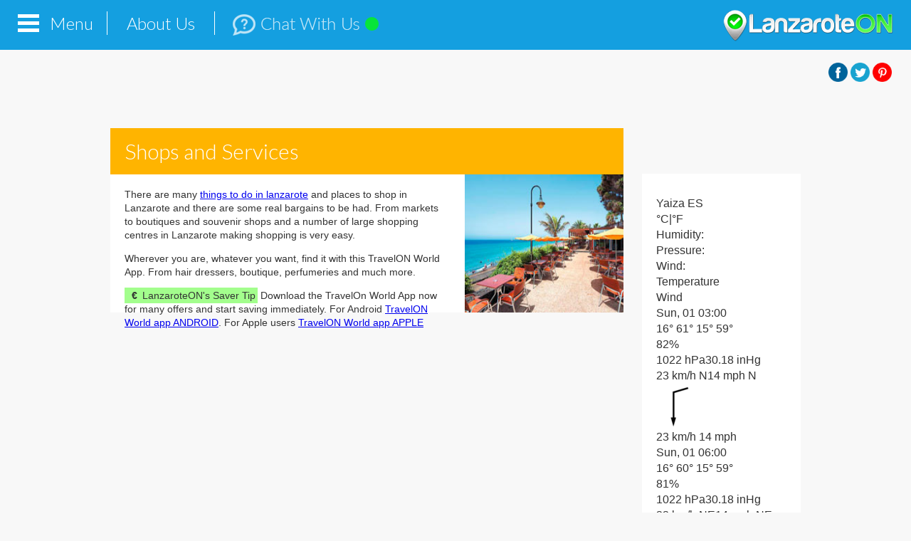

--- FILE ---
content_type: text/html; charset=utf-8
request_url: https://www.lanzaroteon.com/shops-and-services/mint
body_size: 6121
content:
<!doctype html>
<html prefix="og: http://ogp.me/ns#" lang="en-gb">
	<head>
	    <script src="/media/jui/js/jquery.min.js" type="text/javascript"></script>
        <script src="/media/jui/js/jquery-noconflict.js" type="text/javascript"></script>
		<base href="https://www.lanzaroteon.com/shops-and-services/mint" />
	<meta http-equiv="content-type" content="text/html; charset=utf-8" />
	<meta name="keywords" content="Services and Shopping, Air Conditioning, Open Daily" />
	<meta property="og:url" content="https://www.lanzaroteon.com/shops-and-services/mint" />
	<meta property="og:title" content="Mint" />
	<meta property="og:type" content="place" />
	<meta property="og:image" content="https://www.lanzaroteon.com/images/listings/9WacEAWgC5SDNjFWTSJ9gN6xN6VjLd68/mint.jpg" />
	<meta property="og:description" content="Some designer clothes can be cheaper here, especially when there are so many special offers on. At Mint you can find a full range of designer gear for..." />
	<meta name="description" content="Some designer clothes can be cheaper here, especially when there are so many special offers on. At Mint you can find a full range of designer gear for..." />
	<title>Mint - Lanzarote ON</title>
	<link href="https://www.lanzaroteon.com/places-in-lanzarote/mint" rel="canonical" />
	<link href="/templates/matrixresponsive/favicon.ico" rel="shortcut icon" type="image/vnd.microsoft.icon" />
	<link href="/modules/mod_map/css/lean-slider.css" rel="stylesheet" type="text/css" />
	<link href="/modules/mod_map/css/lean-slider-style.css" rel="stylesheet" type="text/css" />
	<link href="/modules/mod_map/css/listing.css" rel="stylesheet" type="text/css" />
	<link href="/modules/mod_quickbox/css/quickbox.css" rel="stylesheet" type="text/css" />
	<link href="/modules/mod_giweather/tmpl/css/meteocons_font/stylesheet.css" rel="stylesheet" type="text/css" />
	<link href="/modules/mod_giweather/tmpl/css/giweather.css?v=1.3.0" rel="stylesheet" type="text/css" />
	<style type="text/css">
.giw-copyright{display:none;}
.giweather .giw-fc-current-icon{
height: 60px;
    width: 60px;
}
.giweather .giweather-widget{
    padding: 31px 20px 33px;
}

.giweather.light .giweather-widget{
box-shadow:none!important;
}
	</style>
	<script src="/media/jui/js/jquery.min.js?3c10f559c59a717efbe58f5874b7b92a" type="text/javascript"></script>
	<script src="/media/jui/js/jquery-noconflict.js?3c10f559c59a717efbe58f5874b7b92a" type="text/javascript"></script>
	<script src="/media/jui/js/jquery-migrate.min.js?3c10f559c59a717efbe58f5874b7b92a" type="text/javascript"></script>
	<script src="/media/k2/assets/js/k2.frontend.js?v=2.11&b=20230112&sitepath=/" type="text/javascript"></script>
	<script src="/media/jui/js/bootstrap.min.js?3c10f559c59a717efbe58f5874b7b92a" type="text/javascript"></script>
	<script src="/modules/mod_map/js/lean-slider.js" type="text/javascript"></script>
	<script src="/templates/matrixresponsive/js/logic.js" type="text/javascript"></script>
	<script src="/modules/mod_giweather/tmpl/js/hammer.min.js" type="text/javascript"></script>
	<script src="/modules/mod_giweather/tmpl/js/giweather.js?v=1.3.0" type="text/javascript"></script>
	<script type="text/javascript">


var giw_lazy_load_loaded_module_737={"js":false,"json":false,"alreadyinit":false};

function giw_lazy_load_js_loaded_module_737(){
	giw_lazy_load_loaded_module_737.js=true;
	giw_lazy_load_do_init_module_737();
}
function giw_lazy_load_json_loaded_module_737(){
	giw_lazy_load_loaded_module_737.json=true;
	giw_lazy_load_do_init_module_737();
}
function giw_lazy_load_do_init_module_737(){
	if (giw_lazy_load_loaded_module_737.js && giw_lazy_load_loaded_module_737.json && !giw_lazy_load_loaded_module_737.alreadyinit){
		giw_lazy_load_loaded_module_737.alreadyinit=true;
		giw_init_module_737();
	}
}

function giw_lazy_load_json_and_js_module_737() {
	
	var json_element = document.createElement("script");
	json_element.src = '/index.php?option=com_giweather&view=smartloader&type=json&filename=giweather&mod_owner=module&mod_id=737&menu_Itemid=463';
	json_element.onreadystatechange= function () {
		if (this.readyState == "complete") giw_lazy_load_json_loaded_module_737();
	}
	json_element.onload= giw_lazy_load_json_loaded_module_737;		
	document.body.appendChild(json_element);
	
	var js_element = document.createElement("script");
	js_element.src = '/index.php?option=com_giweather&view=smartloader&type=js&filename=giweather&mod_owner=module&mod_id=737&menu_Itemid=463';
	js_element.onreadystatechange= function () {
		if (this.readyState == "complete") giw_lazy_load_js_loaded_module_737();
	}
	js_element.onload= giw_lazy_load_js_loaded_module_737;		
	document.body.appendChild(js_element);
}
if (window.addEventListener){
	window.addEventListener("load", giw_lazy_load_json_and_js_module_737, false);
}else if (window.attachEvent){
	window.attachEvent("onload", giw_lazy_load_json_and_js_module_737);
}else{
	window.onload = giw_lazy_load_json_and_js_module_737;
}

	</script>

		<meta name="viewport" content="width=device-width, height=device-height, initial-scale=1.0, user-scalable=0, minimum-scale=1.0, maximum-scale=1.0" />
		<link href='https://fonts.googleapis.com/css?family=Lato:400,700,700italic,400italic,900,900italic,300italic,300,100italic,100' rel='stylesheet' type='text/css'>
		<link rel="apple-touch-icon-precomposed" href="/templates/matrixresponsive/images/apple-touch-icon-57x57-precomposed.png">
		<link rel="apple-touch-icon-precomposed" sizes="72x72" href="/templates/matrixresponsive/images/apple-touch-icon-72x72-precomposed.png">
		<link rel="apple-touch-icon-precomposed" sizes="114x114" href="/templates/matrixresponsive/images/apple-touch-icon-114x114-precomposed.png">
		<link rel="apple-touch-icon-precomposed" sizes="144x144" href="/templates/matrixresponsive/images/apple-touch-icon-144x144-precomposed.png">
		<link rel="stylesheet" href="/templates/matrixresponsive/css/imports.css" type="text/css">
		<link rel="stylesheet" href="/templates/matrixresponsive/css/normalize.css" type="text/css">
		<link rel="stylesheet" href="/templates/matrixresponsive/css/base.css" type="text/css">
		<link rel="stylesheet" href="/templates/matrixresponsive/css/grid.css" type="text/css">
		<link rel="stylesheet" href="/templates/matrixresponsive/css/template.css" type="text/css">
		<link rel="stylesheet" href="/media/system/css/system.css" type="text/css">
		<link rel="stylesheet" href="/templates/system/css/system.css" type="text/css">
		<link rel="stylesheet" href="/templates/system/css/general.css" type="text/css">
		<script src="/templates/matrixresponsive/js/tracking.js" type="text/javascript"></script>
		<script src="/modules/mod_light_social/js/rrssb.min.js" type="text/javascript"></script>
		<script src="//cdn.trackduck.com/toolbar/prod/td.js" async data-trackduck-id="5a956ec9762f4d564a7d2c7f"></script>
		<!--<script type="text/javascript">
            var LHCChatOptions = {};
            LHCChatOptions.opt = {widget_height:340,widget_width:300,popup_height:520,popup_width:500,domain:'v2.lanzaroteon.com'};
            (function() {
            var po = document.createElement('script'); po.type = 'text/javascript'; po.async = true;
            var referrer = (document.referrer) ? encodeURIComponent(document.referrer.substr(document.referrer.indexOf('://')+1)) : '';
            var location  = (document.location) ? encodeURIComponent(window.location.href.substring(window.location.protocol.length)) : '';
            po.src = '//support.mkt.ventures/index.php/chat/getstatus/(click)/internal/(position)/original/(ma)/br/(top)/350/(units)/pixels/(leaveamessage)/true/(department)/1/(theme)/1?r='+referrer+'&l='+location;
            var s = document.getElementsByTagName('script')[0]; s.parentNode.insertBefore(po, s);
            })();
     </script>-->
     <!--Start of Tawk.to Script-->
<script type="text/javascript">
var Tawk_API=Tawk_API||{}, Tawk_LoadStart=new Date();
(function(){
var s1=document.createElement("script"),s0=document.getElementsByTagName("script")[0];
s1.async=true;
s1.src='https://embed.tawk.to/56c1af97b625e7972753847f/default';
s1.charset='UTF-8';
s1.setAttribute('crossorigin','*');
s0.parentNode.insertBefore(s1,s0);
})();
</script>

<script type="text/javascript"> //<![CDATA[ 
var tlJsHost = ((window.location.protocol == "https:") ? "https://secure.comodo.com/" : "http://www.trustlogo.com/");
document.write(unescape("%3Cscript src='" + tlJsHost + "trustlogo/javascript/trustlogo.js' type='text/javascript'%3E%3C/script%3E"));
//]]>
</script>

<!--End of Tawk.to Script-->
	</head>
	<body id="shops-and-services" class=' {"position":"content-c1","blocksize":"9"} onlzen'>
	    <div id="menu_head">
            <div class="menu_container">
                <div class="grid_0"><div id="mod_354" class="module "><div class="module_content">

<div class="custom"  >
	<span class="page_menu menu_btn">Menu</span><span class="page_menu_item"><a href="/about-us">About Us</a></span><div id="lhc_status_container" class=""><p><a href="#" onclick="$_Tawk.toggle()"><img src="/images/allpages/support_online.png" alt="Live Support"></a></p></div></div>
</div></div><div id="mod_104" class="module logo "><div class="module_content">

<div class="custom"  >
	<a href="/"><img style="padding-top:14px" alt="Lanzarote On - Map of Lanzarote" src="/images/headers/logo.png" /></a></div>
</div></div><div id="mod_531" class="module head_social  "><div class="module_content">
<script>
jQuery(document).ready(function($) {
	 var title = $('meta[property="og:title"]').attr('content');
	 var url = $('meta[property="og:url"]').attr('content');
	 var description = $('meta[property="og:description"]').attr('content');
     var image = $('meta[property="og:image"]').attr('content');
     $('.social_toolbar').empty();
     var html = '';
     html += '<ul class="rrssb-buttons clearfix">';
     html += '<li class="rrssb-facebook">';
     html += '<a href="https://www.facebook.com/travelon.booking/?ref=br_rs" target="_blank">';
     html += '<img src="/modules/mod_light_social/images/fb.png" alt="Facebook" /></a>';
     html += '</li>';
     html += '<li class="rrssb-twitter">';
     html += '<a href="https://twitter.com/TravelON_world" target="_blank">';
     html += '<img src="/modules/mod_light_social/images/twitter.png" alt="Twitter" /></a>';
     html += '</li>';
     html += '<li class="rrssb-pinterest">';
     html += '<a href="https://www.pinterest.com/TravelONworld/" target="_blank">';
     html += '<img src="/modules/mod_light_social/images/pinterest.png" alt="Pinterest" /></a>';
     html += '</li>';
     html += '<li class="social_arrow"><a href="#top"><img src="/images/allpages/social_arrow.png" alt="To Top"></a></li>';
     html += '</ul>';
     html += '</div>';
     $('.social_toolbar').html(html);
     $('.popup').on('click', function() {
     	window.open($(this).attr("href"), "Social", "width=600,height=400,resizable=no,toolbar=no,menubar=no,location=no,status=no");
		return false;
     });	
     
});


</script>

<div class="social_toolbar"></div></div></div></div>
                <div class="clear"></div>
            </div>
            
        </div>
        <div id="head_body">    
        	 
        	<div class="responsive_page_menu">  
        		<div class="container">
                        <div id="head_a_body">
                
                    <div class="grid_0"><div id="mod_361" class="module menu_main_title "><div class="module_content">

<div class="custom"  >
	<nav><a href="/"><img src="/images/allpages/home.png" alt="Home" class="home_btn"></a></nav><h2>Plan . Book . Discover</h2>

<img src="/images/allpages/close.png" alt="Close" class="page_menu close_btn" /></div>
</div></div></div>                
            </div>
                                    <div id="head_b_body">
               
                    <div class="grid_4"><div id="mod_350" class="module "><h2>Enjoy Lanzarote</h2><div class="module_content"><nav><ul class="nav menu">
<li class="item-360"><a href="/excursions-in-lanzarote" >Excursions in Lanzarote</a></li><li class="item-361"><a href="/things-to-do-in-lanzarote" >Things to do in Lanzarote</a></li><li class="item-362"><a href="/attractions-in-lanzarote" >Attractions in Lanzarote</a></li><li class="item-364"><a href="/restaurants-in-lanzarote" >Restaurants in Lanzarote</a></li><li class="item-463 current active"><a href="/shops-and-services" >Shops and Services</a></li><li class="item-484"><a href="/medical-services-in-lanzarote" >Medical Services in Lanzarote</a></li><li class="item-365"><a href="/beaches-in-lanzarote" >Beaches in Lanzarote</a></li><li class="item-359"><a href="/lanzarote-weather-forecast" >Lanzarote weather forecast</a></li></ul></nav>
</div></div></div><div class="grid_4"><div id="mod_351" class="module "><h2>Lanzarote Extras</h2><div class="module_content"><nav><ul class="nav menu">
<li class="item-373"><a href="https://www.excursionslanzarote.com/lanzarote-ferry" target="_blank" rel="noopener noreferrer">Ferry Information and Times</a></li><li class="item-464"><a href="/map-of-lanzarote" >Map of Lanzarote</a></li><li class="item-281"><a href="/important-numbers" >Important Numbers</a></li><li class="item-369"><a href="/news-lanzarote" >Lanzarote News</a></li><li class="item-374"><a href="/contact-us" >Contact Us</a></li></ul></nav>
</div></div></div><div class="grid_4"><div id="mod_353" class="module "><h2>Discover Lanzarote</h2><div class="module_content"><nav><ul class="nav menu">
<li class="item-384 deeper parent"><span class="nav-header ">Cities</span>
<ul class="nav-child unstyled small"><li class="item-379"><a href="/cities/arrecife" >Arrecife</a></li></ul></li><li class="item-385 deeper parent"><span class="nav-header ">Towns</span>
<ul class="nav-child unstyled small"><li class="item-375"><a href="/towns/puerto-del-carmen" >Puerto del Carmen</a></li><li class="item-386"><a href="/towns/teguise" >Teguise</a></li><li class="item-387"><a href="/towns/tias" >Tias</a></li><li class="item-388"><a href="/towns/yaiza" >Yaiza</a></li><li class="item-376"><a href="/towns/playa-blanca" >Playa Blanca</a></li><li class="item-377"><a href="/towns/costa-teguise" >Costa Teguise</a></li><li class="item-389"><a href="/towns/haria" >Haria</a></li><li class="item-390"><a href="/towns/tinajo" >Tinajo</a></li></ul></li><li class="item-391 deeper parent"><span class="nav-header ">Villages</span>
<ul class="nav-child unstyled small"><li class="item-392"><a href="/villages/caleta-de-famara" >Caleta De Famara</a></li><li class="item-393"><a href="/villages/san-bartolome" >San Bartolome</a></li><li class="item-394"><a href="/villages/guime" >Guime</a></li><li class="item-378"><a href="/villages/puerto-calero" >Puerto Calero</a></li><li class="item-395"><a href="/villages/playa-honda" >Playa Honda</a></li></ul></li></ul></nav>
</div></div></div>               
            </div>
                        	
            
                                    	</div>
            </div>
        </div>
        <div id="content_body">
                        <div id="content_pre_body">
                <div class="home_container">
                    <div class="container">
                                            </div>
                </div>
            </div>
                                    <div id="content_a_body">
                <div class="home_container">
                    <div class="container">
                                            </div>
                </div>
            </div>
                                    <div id="content_b_body">
                <div class="container">
                    <div class="grid_9"><div id="mod_743" class="module header yellow_bar "><h2>Shops and Services</h2><div class="module_content">
<div class="quickbox1 quick_glance">
	<div class="glance_right">
		<div class="glance_image"><img src="/images/allpages/puerto_del_carmen.jpg" alt="Shops and Services in Lanzarote" /></div>
		
	</div>
	<div class="glance_left">	
		<div class="glance_content">
		 	<p>There are many <a href="https://www.excursionslanzarote.com/things-to-do-in-lanzarote">things to do in lanzarote</a> and places to shop in Lanzarote and there are some real bargains to be had. From markets to boutiques and souvenir shops and a number of large shopping centres in Lanzarote making shopping is very easy. </p>

<p>Wherever you are, whatever you want, find it with this TravelON World App. From hair dressers, boutique, perfumeries and much more.</p>

<p><span class="saver">LanzaroteON's Saver Tip</span> Download the TravelOn World App now for many offers and start saving immediately. For Android <a href="https://play.google.com/store/apps/details?id=com.mkt.travelON" target="_blank">TravelON World app ANDROID</a>. For Apple users <a href="https://apps.apple.com/ag/app/travelon-world/id1532072315" target="_blank">TravelON World app APPLE</a></p>


    	</div>
    </div>
    <div class="clear"></div>		
</div></div></div></div><div class="grid_3"><div id="mod_737" class="module "><div class="module_content"><!-- mod_giweather 1.3.0  j 3.10 -->
<noscript><div class="alert">giWeather needs Javascript.</div></noscript>
<div style="display:none;">giweather joomla module</div>
<div id="giweather-module-737" class="giweather light giw-medium" style="margin: 0 auto;max-width:475px"><div class="giweather-widget giw-loading"  style="background-color: #ffffff;">	
</div>

<div class="giw-copyright"><a style="text-decoration:none !important;color: #bababa; float: right !important;" href="http://openweathermap.org/" target="_blank">OpenWeatherMap</a><div style="clear:both;"></div></div></div></div></div></div>                </div>
            </div>
                        
                        <div id="content_c_body">
                <div class="container">
                    <div id="component" class="grid_9">    			
		
			


<div itemscope itemtype="http://schema.org/Place">
	<div itemprop="geo" itemscope itemtype="http://schema.org/GeoCoordinates">
    <meta itemprop="latitude" content="28.920531540882" />
    <meta itemprop="longitude" content="-13.658508360427" />
  </div>
		<div class="page-header">
		<h1 itemprop="name">Mint</h1>
	</div>
		<div class="places_listings_content">
	<div id="listing-content">
		<div id="top-info">
			<div id="listing_top_content">
			<div id="listing-images" class="slider-wrapper">
				<div id="listing-slider">
																<div class="listing-image lean-slider-slide" style="background:url('/images/listings/9WacEAWgC5SDNjFWTSJ9gN6xN6VjLd68/mint.jpg') no-repeat"></div>
									</div>
							</div>
    		<div id="listing-details">
    									    			
    															    			<div id="listing-category"><img itemprop="image" src="/images/categories/shopping_services.png" alt=""></div>
    			    			
    		</div>
    		</div>
    		<div class="clear"></div>
    		<!--<a id="listing-show-on-map" href="https://www.lanzaroteon.com/interactive-map-of-lanzarote/?display=329">Show Location on Map</a>-->
    		<div id="listing-headline">Designer Clothes at great prices</div>
    		<div class="clear"></div>
		</div>
		<div id="bottom-info">
			
			<div id="listing-description" itemprop="description"><p>Some designer clothes can be cheaper here, especially when there are so many special offers on. At Mint you can find a full range of designer gear for both men and women. Boss, Polo, G Star, Armani, Versace to name but a few.&nbsp;</p></div>
			<div class="listing-header"> Services </div>
            <div id="listing-services">
                                                    <span>Air Conditioning</span>
                                    <span> Open Daily</span>
                            </div>



			<!-- <div class="listing-header"> Menus </div> -->
            <!--  -->
				
		</div>
	</div>
	</div>
	</div>
	<script type="text/javascript">
		jQuery(document).ready( function( ) {
			jQuery('#listing-slider').leanSlider({ 
				pauseTime : 3000
			});	
		});
	</script>
	<!--<div id="contact-us" class="mfp-hide single_listing">
		
		<div class="map-popup-content">
			<div class="map-popup-message"></div>
			<div class="map-popup-header123">Enquire about this item</div>
			<form method="post" action="/api?method=emailUs">
				<input type="hidden" name="contact[id]" value="329" class="contact-id" />
				<div class="leftside">
				<input type="text" name="contact[name]" placeholder="Name" class="name"/>
				<input type="text" name="contact[email]" placeholder="Email" class="email"/>
				</div>
				<div class="rightside">
				<textarea name="contact[message]" placeholder="Message" class="message"></textarea>
				</div>
				<input type="submit" value="Send" class="submit"/>
				<div class="clear"></div>
			</form>		
		</div>		
	</div>-->

</div><div class="grid_3"><div id="mod_539" class="module margin_top "><div class="module_content">
<div class="quickbox8 quick_promo grn_bg">
	<div class="qck_image"><a href="https://www.excursionslanzarote.com/lanzarote-tours" target="_blank"><img src="/images/allpages/excursions.jpg" alt="Excursions Land" /></a></div>
		<a href="https://www.excursionslanzarote.com/lanzarote-tours" target="_blank">
			<h3 class="qck_title pink_arrow">Excursions Land				<img src="/modules/mod_quickbox/images/arrow_right.png" alt="arrow" class="promo_arrow"/>
				</h3>
		</a>
</div></div></div><div id="mod_541" class="module margin_top "><div class="module_content">
<div class="quickbox8 quick_promo grn_bg">
	<div class="qck_image"><a href="https://www.excursionslanzarote.com/lanzarote-activities" target="_blank"><img src="/images/allpages/Excursions_Adventure.jpg" alt="Excursions Adventure" /></a></div>
		<a href="https://www.excursionslanzarote.com/lanzarote-activities" target="_blank">
			<h3 class="qck_title pink_arrow">Excursions Adventure				<img src="/modules/mod_quickbox/images/arrow_right.png" alt="arrow" class="promo_arrow"/>
				</h3>
		</a>
</div></div></div><div id="mod_540" class="module margin_top "><div class="module_content">
<div class="quickbox8 quick_promo grn_bg">
	<div class="qck_image"><a href="https://www.excursionslanzarote.com/lanzarote-boat-trips" target="_blank"><img src="/images/allpages/excursions_sea_lanzarote_on.jpg" alt="Excursions Sea" /></a></div>
		<a href="https://www.excursionslanzarote.com/lanzarote-boat-trips" target="_blank">
			<h3 class="qck_title pink_arrow">Excursions Sea				<img src="/modules/mod_quickbox/images/arrow_right.png" alt="arrow" class="promo_arrow"/>
				</h3>
		</a>
</div></div></div><div id="mod_542" class="module margin_top "><div class="module_content">
<div class="quickbox6 excur_box">
	<div class="qck_image"><a href="/book-car-hire/" target="_self"><img src="/images/allpages/car_hire_img.jpg" alt="Car Hire" /></a></div>
		<a href="/book-car-hire/" target="_self">
				<h3 class="excur_box_title" style="background:#00D400 url(/images/allpages/car_hire_icon.png) no-repeat center right 10px">Car Hire				</h3>
		</a>
</div></div></div><div id="mod_543" class="module margin_top "><div class="module_content">
<div class="quickbox6 excur_box">
	<div class="qck_image"><a href="/" target="_self"><img src="/images/allpages/transfers_img.jpg" alt="Transfers" /></a></div>
		<a href="/" target="_self">
				<h3 class="excur_box_title" style="background:#00D400 url(/images/allpages/transfers_icon.png) no-repeat center right 10px">Transfers				</h3>
		</a>
</div></div></div></div>                </div>
            </div>
                        
                        <div id="content_d_body">
                <div class="container">
                                    </div>
            </div>
                        
                        <div id="content_e_body">
                <div class="container">
                                    </div>
            </div>
                        
                        <div id="content_f_body">
                <div class="container">
                                    </div>
            </div>
                        
                        <div id="content_g_body">
                <div class="container">
                                    </div>
            </div>
                        
                        <div id="content_h_body">
                <div class="container">
                                    </div>
            </div>
                        
                        <div id="content_i_body">
                <div class="container">
                                    </div>
            </div>
                    </div>

        <div id="footer_body">
                        <div id="footer_a_body">
                <div class="container">
                    <div class="grid_8"><div id="mod_172" class="module footer_menu "><div class="module_content"><nav><ul class="nav menu">
<li class="item-265"><a href="/advertise-with-us" >Advertise With Us</a></li><li class="item-229"><a href="/contact-us" >Contact Us</a></li><li class="item-231"><a href="/privacy-policy" >Privacy Policy</a></li><li class="item-507"><a href="/cookie-policy" >Cookie Policy</a></li><li class="item-230"><a href="/terms-and-conditions" >Terms and Conditions</a></li><li class="item-347"><a href="/about-us" >About Us</a></li><li class="item-466"><a href="https://www.travelon.world/" target="_blank" rel="noopener noreferrer">TravelON.World</a></li></ul></nav>
</div></div></div><div class="grid_4"><div id="mod_532" class="module foot_social  "><div class="module_content">
<script>
jQuery(document).ready(function($) {
	 var title = $('meta[property="og:title"]').attr('content');
	 var url = $('meta[property="og:url"]').attr('content');
	 var description = $('meta[property="og:description"]').attr('content');
     var image = $('meta[property="og:image"]').attr('content');
     $('.social_toolbar').empty();
     var html = '';
     html += '<ul class="rrssb-buttons clearfix">';
     html += '<li class="rrssb-facebook">';
     html += '<a href="https://www.facebook.com/travelon.booking/?ref=br_rs" target="_blank">';
     html += '<img src="/modules/mod_light_social/images/fb.png" alt="Facebook" /></a>';
     html += '</li>';
     html += '<li class="rrssb-twitter">';
     html += '<a href="https://twitter.com/TravelON_world" target="_blank">';
     html += '<img src="/modules/mod_light_social/images/twitter.png" alt="Twitter" /></a>';
     html += '</li>';
     html += '<li class="rrssb-pinterest">';
     html += '<a href="https://www.pinterest.com/TravelONworld/" target="_blank">';
     html += '<img src="/modules/mod_light_social/images/pinterest.png" alt="Pinterest" /></a>';
     html += '</li>';
     html += '<li class="social_arrow"><a href="#top"><img src="/images/allpages/social_arrow.png" alt="To Top"></a></li>';
     html += '</ul>';
     html += '</div>';
     $('.social_toolbar').html(html);
     $('.popup').on('click', function() {
     	window.open($(this).attr("href"), "Social", "width=600,height=400,resizable=no,toolbar=no,menubar=no,location=no,status=no");
		return false;
     });	
     
});


</script>

<div class="social_toolbar"></div></div></div></div>                </div>
            </div>
                                    <div id="footer_b_body">
                <div class="container">
                    <div class="grid_8"><div id="mod_182" class="module footer_logo "><div class="module_content">

<div class="custom"  >
	<div class="footer-logo-container"><a href="/"><img alt="Lanzarote On - Map of Lanzarote" src="/images/headers/TravelON-Logo.svg"></a></div>
<div>&nbsp;</div>
<div>&nbsp;</div></div>
</div></div></div><div class="grid_4"><div id="mod_757" class="module positive_ssl_logo "><div class="module_content">

<div class="custom"  >
	<div id="comodo_logo"><a  href="/"><img src="/images/allpages/secure_logo1.png" alt="Comodo Secure"/></a></div>
</div>
</div></div></div>                </div>
            </div>
                                </div>
		
	</body>
</html>


--- FILE ---
content_type: text/css
request_url: https://www.lanzaroteon.com/modules/mod_map/css/lean-slider-style.css
body_size: 402
content:
/*
 * Lean Slider v1.0
 * http://dev7studios.com/lean-slider
 *
 * Copyright 2012, Dev7studios
 * Free to use and abuse under the MIT license.
 * http://www.opensource.org/licenses/mit-license.php
 */
 /*
 * Lean Slider Sample Styles
 * http://dev7studios.com/lean-slider
 */

.slider-wrapper { 
    position: relative; 
    background: #fff url(images/loading.gif) no-repeat 50% 50%;
    
}
.lean-slider { overflow: hidden; }
.lean-slider-slide {
    display: block;
    position: relative;
    opacity: 0;
    -webkit-transition: opacity 0.6s linear;
    -moz-transition: opacity 0.6s linear;
    -ms-transition: opacity 0.6s linear;
    -o-transition: opacity 0.6s linear;
    transition: opacity 0.6s linear;
}
.lean-slider-slide.current { opacity: 1; }
.lean-slider-slide img { 
    display: block;
    width: 100%; 
}

#slider-direction-nav {
    position: absolute;
    left: 0;
    top: 47%;
    width: 100%;
    -webkit-transition: opacity 0.2s linear;
    -moz-transition: opacity 0.2s linear;
    -ms-transition: opacity 0.2s linear;
    -o-transition: opacity 0.2s linear;
    transition: opacity 0.2s linear;
    opacity: 0.2;
}
.slider-wrapper:hover #slider-direction-nav { opacity: 1; }
#slider-direction-nav a {
    float: left;
    display: block;
    width: 26px;
    height: 37px;
    background: url(images/arrows.png) no-repeat 0 0;
    text-indent: -9999px;
}
#slider-direction-nav .lean-slider-next {
    float: right;
    background-position: 100% 0;
}

#slider-control-nav {
    position: absolute;
    left: 0;
    bottom: 10px;
    width: 100%;
    text-align: center;
    -webkit-transition: opacity 0.2s linear;
    -moz-transition: opacity 0.2s linear;
    -ms-transition: opacity 0.2s linear;
    -o-transition: opacity 0.2s linear;
    transition: opacity 0.2s linear;
    opacity: 0.2;
}
.slider-wrapper:hover #slider-control-nav { opacity: 1; }
#slider-control-nav a {
    display: inline-block;
    width: 14px;
    height: 14px;
    background: url(images/bullets.png) no-repeat 0 0;
    text-indent: -9999px;
    margin: 0 3px;
    -webkit-transition: none;
    -moz-transition: none;
    -ms-transition: none;
    -o-transition: none;
    transition: none;
}
#slider-control-nav a.active { background-position: 100% 0; }

/* Smartphones (portrait and landscape) ----------- */
@media only screen 
and (min-device-width : 320px) 
and (max-width : 480px) {

    #slider-direction-nav,
	#slider-control-nav { opacity: 1; }

}

/* iPads (portrait and landscape) ----------- */
@media only screen 
and (min-device-width : 768px) 
and (max-device-width : 1024px) {
	
	#slider-direction-nav,
	#slider-control-nav { opacity: 1; }

}

--- FILE ---
content_type: text/css
request_url: https://www.lanzaroteon.com/modules/mod_map/css/listing.css
body_size: 1422
content:

#listing-content {
	background:#fff;
	color: #3A3A3C;


}
#listing-images {
	width: 50%;
	height: 240px;
	float: left;
}
#listing-slider {
	height: 100%;
}
#listing-images .listing-image {
	width: 100%;
	height: 100%;
	background-position: center center;
	background-repeat: no-repeat;
	background-size: cover!important;
	float: left;
}
#listing-featured {
	width: 0;
	height: 0;
	border-style: solid;
	border-width: 82px 82px 0 0;
	border-color: #ff0099 transparent transparent transparent;
	display: none;
	position: absolute;
	top: 0px;
}
#listing-featured span {
	filter: progid:DXImageTransform.Microsoft.Matrix(sizingMethod='auto expand', M11=0.7071067811865475, M12=-0.7071067811865475, M21=0.7071067811865475, M22=0.7071067811865475); /* IE6,IE7 */
	-ms-filter: "progid:DXImageTransform.Microsoft.Matrix(SizingMethod='auto expand', M11=0.7071067811865475, M12=-0.7071067811865475, M21=0.7071067811865475, M22=0.7071067811865475)"; /* IE8 */	
	-webkit-transform: rotate(315deg);
	-moz-transform: rotate(315deg);
	-o-transform: rotate(315deg);
	transform: rotate(315deg);
	writing-mode: lr-tb;
	display: block;
	margin: -30px 5px;
	font-size: 14px;
	font-family: Montserrat;
	font-weight: bold;
	text-transform: uppercase;
}
#listing-details {
	float: left;
	width: 50%;
	text-align:center;
	margin-top:30px;
}

.single_listing .map-popup-content{
	background: #4ECA74;
    color: #fff;
    padding: 20px;
    position:relative;
}

.single_listing .map-popup-header123{
	    font-family: 'Lato', sans-serif;
    font-weight: 700;
    font-size: 21px;
    font-style: italic;
}

.single_listing .name{
	font-family: 'Lato', sans-serif;
    font-weight: 300;
    color: #7A7A7A;
    font-size: 14px;
    padding: 7px;
    width: 275px;
    display: block;
    margin-bottom: 20px;
    border: 0;
}

.single_listing .email{
	    font-family: 'Lato', sans-serif;
    font-weight: 300;
    color: #7A7A7A;
    font-size: 14px;
    padding: 7px;
    width: 275px;
    display: block;
    font-style: italic;
	border: 0;
}

.single_listing form{
	padding: 20px 0 0;
}

.single_listing .leftside{
	    float: left;
    margin-right: 22px;
}

.single_listing .rightside{
	    float: left;
   
}

.single_listing .message{
	    width: 350px;
    float: left;
    height: 68px;
    padding: 7px;
       font-family: 'Lato', sans-serif;
    font-weight: 300;
    color: #7A7A7A;
    font-size: 14px;
    border: 0;
}

.single_listing .submit{
	    font-family: 'Lato',sans-serif;
    font-weight: 700;
    font-style: italic;
    background: #149FE0;
    line-height: 30px;
    color: #fff;
    text-decoration: none;
    position: absolute;
    width: 100px;
    height: 30px;
    top: 20px;
    text-align: center;
    border: 0;
    margin: 0;
    padding: 0;
    right: 20px;
    font-size:18px;
}

#listing-booknow {
	text-decoration: none;
    color: #4EA1DD;
    font-size: 28px;
    text-transform: uppercase;
    font-family: 'Lato', sans-serif;
    font-weight: 700;
}
#listing-viewdeal{
	font-family: 'Lato',sans-serif;
    font-weight: 700;
    font-style: italic;
    background: #149FE0;
    line-height: 30px;
    color: #fff;
    text-decoration: none;
    width: 100px;
    height: 30px;
    text-align: center;
    display: block;
    margin: 20px auto;
}

#listing-opening h5 {
	font-size: 16px;
	font-family: Helvetica;
	font-weight: bold;
	margin: 10px 0px 5px 0px;
	text-align:center;
}
#listing-opening span {
	font-size: 14px;
	font-family: Helvetica;
}
#listing-category {
	height: 62px;
	background-position: center center;
	background-repeat: no-repeat;
	background-size: contain;
	margin: 10px;
	text-align:center;
}
#listing-headline {
	    font-size: 18px;
    text-align: left;
    margin: 20px 200px 0px 15px;
    text-transform: uppercase;
    font-family: 'Lato', sans-serif;
    font-weight: 700;
}
#listing-buttons {
	text-align: center;
	margin-bottom:20px;
	padding: 0 5px;
}
#listing-buttons a {
	font-size: 14px;
	font-family: "Montserrat";
	
	text-decoration: none;
	background: #18b9c3;
	margin-right: 3px;
	padding: 12px 0px;
	width: 105px;
	display: block;
	float: left;
}


a#listing-website{
	width:140px;
}

#listing-buttons a:last-child {
	margin: 0px;
}
#listing-facebook {
	background: #2c60d1 url('/modules/mod_map/images/icon-facebook.png') no-repeat 4px center !important;
	width: 132px !important;
	text-align: left !important;
	line-height: 12px;
	padding: 9px 0px 9px 33px !important;
}
#listing-video {
	background: #dc3232 url('/modules/mod_map/images/icon-video.png') no-repeat 6px center !important;
	width: 132px !important;
	padding-left: 35px !important;
	text-align: left !important;
}
#listing-services {
	color: #6c6c6c;
	font-family: "Helvetica";
	font-weight: bold;
	padding: 10px;
	overflow: auto;
	background:#fff;
}
#listing-services h4 {
	font-size: 19px;
}
#listing-services span {
    background: url("/modules/mod_map/images/icon-service.png") no-repeat scroll 0 center rgba(0, 0, 0, 0);
   	display: block;
    float: left;
    font-size: 14px;
    height: 27px;
    margin: 0 0 6px;
    padding: 10px 0 5px 30px;
    width: 33.333%;
}
#listing-description {
	background: #fff;
	padding: 10px;
	color: #6c6c6c;
	font-size: 13px;
}

.listing-header , .map-popup-header {
    
    padding: 6px 6px 6px 10px;
    color:#333;
}
#listing-opening-content {
    color: #ff9c00;
    font-weight: bold;
    margin-bottom: 20px;
    text-align: center;
}
.listing-video-close {
	background:#14a0e0 !important;
	opacity:1.0 !important;
	color:#fff !important;
	top:-41px !important;
	font-family: "Helvetica" !important;
	font-size: 20px  !important;
	font-weight: bold  !important;
	text-align:left !important;
	padding-left:12px !important;
	padding-right:12px !important;
	left:0px;
	height:41px !important;
}
.listing-header {
    /*margin: -10px -10px 0;*/
       text-transform: uppercase;
    font-family: 'Lato', sans-serif;
    font-weight: 700;
}
#listing-category-text {
    font-size: 20px;
    text-align: center;
}

#listing-show-on-map{
	    font-family: 'Lato',sans-serif;
    font-weight: 700;
    font-style: italic;
    background: #4ECA74;
    line-height: 30px;
    color: #fff;
    text-decoration: none;
    width: 180px;
    height: 30px;
    text-align: center;
    display: block;
        position: relative;
    bottom: -17px;
    right: 20px;
    float: right;
}

#listing_top_content{
	height: 240px;
	background: #FFF;
	position:relative;
}

@media only screen and (min-width: 768px) and (max-width: 995px) {
	.single_listing .message{
		width:250px;
	}
	.single_listing .name{
		width:220px;
	}
	.single_listing .email{
		width:220px;
	}
	
}

@media only screen and (max-width: 767px) {
	#listing-images .listing-image{
		background-size:cover!important;
		
	}
	#listing-images{
		width:100%;
	}
	
	#listing-details{
		width:100%;
	}
	
	.single_listing .leftside{
		float: none;
		margin-right: 14px;
	}
	
	.single_listing .rightside{
		float: none;
		margin-right: 14px;
		margin-top: 20px;
	}
	
	.single_listing .name, .single_listing .email, .single_listing .message{
		width:100%;
	}
	#listing-show-on-map{
		    bottom: 0;
    right: 0;
    float: none;
    margin: 0 auto;
	}
	
	#listing-headline {
	    
    margin: 20px 15px 0px 15px;
}
}


--- FILE ---
content_type: text/css
request_url: https://www.lanzaroteon.com/modules/mod_quickbox/css/quickbox.css
body_size: 786
content:
.quickbox1, .quickbox2, .quickbox3, .quickbox4, .quickbox5, .quickbox6, .quickbox7, .quickbox8{
	position:relative;
	color:#333;
}

.qck_rm{
	text-align:right;
}

.qck_read_more{
	font-family: 'Lato',sans-serif;
    font-weight: 700;
    font-style: italic;
    background: #4ECA74;
    line-height: 30px;
    color: #fff;
    text-decoration: none;
    position: absolute;
    width: 100px;
    height: 30px;
    right: 10px;
    bottom: 10px;
    text-align: center;
}

.qck_image img{
	width:100%;
}

.qck_inner{
	padding: 10px;
    background: #fff;
    height: 200px;
}

.qck_title h3{
	margin: 0;
    font-size: 20px;
}

.qck_content p{
	font-size: 14px;
}

.quick_deal .qck_read_more{
	background: #149FE0;
}

.quick_promo .qck_title{
    bottom: 0;
    height:53px;
    padding: 5px 8px;
    margin: 0;
    
}

.quick_promo a{
	color: #fff;
    text-decoration: none;
    text-transform: uppercase;
}

.quick_promo .qck_title a h3{
	font-size: 18px;
}

.excur_box_title{
	width: 135px;
    height: 55px;
    position: absolute;
    top: 0;
    right: 0;
    font-size: 21px;
    margin: 0;
    color: #fff;
    font-weight: 400;
    line-height: 55px;
    padding-left: 10px;
}

.quick_disc{
	background: #fff;
	height: 188px;
}

.disc_right{
	width: 223px;
	float: right;
}


.quickbox5.quick_disc{
	height:auto;
} 


.disc_left{
	padding: 5px 20px;
    width: 700px;
    float: left;
}

.quick_glance{
	background: #fff;
    height: 194px;
}

.glance_image{
	height:194px;
}

.glance_right{
	float: right;
    position: relative;
    width: 223px;
}

.glance_image img{
	width:100%;
	height: 100%;
}

.glance_left{
	float: left;
    padding: 5px 20px;
    width: 450px;
}

.advert_mod{
	    background: #198DC0;
}

.advert_mod .qck_title{
	font-weight: 400;
    font-size: 23px;
    height: 70px;
}

.advert_mod .advert_arrow{
	float: right;
	margin: 10px 0px;
}

.promo_arrow{
	    padding: 6px 11px;
    
    position: absolute;
    top: -33px;
    right: 0;
}

.pink_arrow{
	background: #FF0088;
    position: relative;
}

.blue_arrow{
	background: #20C4DF;
    position: relative;
}

.green_arrow{
	background: #4ECA74;
    position: relative;
}

.pink_arrow img{
	background: #FF0088;
}

.blue_arrow img{
	background: #20C4DF;
}

.green_arrow img{
	background: #4ECA74;
   
}

.home_box{
	margin:20px 0;
	min-height:220px;
}

.home_box a{
	color: #fff;
    text-decoration: none;
    text-transform: uppercase;
    text-align: center;
    position: absolute;
    bottom: 0;
    left: 10px;
}

.home_box a h3{
	margin:5px 0;
}

.homeBox_link{
	position:absolute;
	width:100%;
	height:100%;
	top:0;
	left:0;
	
}

.margin_top_large{
	margin-top:65px;
}

#where-is-lanzarote .margin_top_large{
    margin-top: 88px;
}

#contact-us .margin_top_large{
    margin-top: 73px;
}

#important-numbers .margin_top_large{
    margin-top: 48px;
}

#map-of-lanzarote .margin_top_large{
    margin-top: 88px;
}

.homeBox_bg{
	position:relative;
	
}

.excur_blue .homeBox_bg{
    background: #159fe0;	
}

.food_orange .homeBox_bg{
    background: #ffa200;	
}

.shop_pink .homeBox_bg{
    background: #ff0096;	
}

.card_green .homeBox_bg{
    background: #ccdd05;	
}

.homeBox_bg img{
	position: absolute;
    top: 50%;
    left: 50%;
    margin-left: -67px;
    margin-top: -67px;
}

.smaller-font .quick_promo .qck_title{
	font-size:16px;
}

@media only screen and (min-width: 768px) and (max-width: 995px) {
	.advert_mod .qck_title{
		font-size: 17px;
   		line-height: 34px;
	}
}

@media only screen and (min-width: 480px) and (max-width: 767px) {
	.advert_mod .qck_title{
		font-size: 19px;
   		line-height: 34px;
	}
	
	.margin_top_large{
	margin-top:0;
}



#where-is-lanzarote .margin_top_large{
    margin-top: 0;
}

#contact-us .margin_top_large{
    margin-top: 0;
}

#important-numbers .margin_top_large{
    margin-top: 0;
}
#map-of-lanzarote .margin_top_large{
    margin-top: 0;
}
}

@media only screen and (max-width: 479px) {
	.advert_mod .qck_title{
		font-size: 13px;
   		line-height: 34px;
	}
	
	.margin_top_large{
	margin-top:0;
}

#where-is-lanzarote .margin_top_large{
    margin-top: 0;
}

#contact-us .margin_top_large{
    margin-top: 0;
}

#important-numbers .margin_top_large{
    margin-top: 0;
}
#map-of-lanzarote .margin_top_large{
    margin-top: 0;
}
}


--- FILE ---
content_type: text/css
request_url: https://www.lanzaroteon.com/templates/matrixresponsive/css/imports.css
body_size: -273
content:
/* Add your CSS @import rules after this line */



--- FILE ---
content_type: text/css
request_url: https://www.lanzaroteon.com/templates/matrixresponsive/css/grid.css
body_size: 1517
content:
/*
Responsive 996px grid system ~ Grid CSS.
Copyright 2013, Josh Cope

12 Columns ~ Margin left: 13px ~ Margin right: 13px

Based on the 960.gs grid system - http://960.gs/
by Nathan Smith

Licensed under GPL and MIT
*/

/* =============================================================================
   Base 966px Grid
   ========================================================================== */
   
	body {min-width: 996px;}

	/* Container */
	.container {
		margin-left: auto;
		margin-right: auto;
		width: 996px;
	}

	/* Global */
	.grid_1,
	.grid_2,
	.grid_3,
	.grid_4,
	.grid_5,
	.grid_6,
	.grid_7,
	.grid_8,
	.grid_9,
	.grid_10,
	.grid_11,
	.grid_12 {
		display: inline;
		float: left;
		margin-left: 13px;
		margin-right: 13px;
	}

	.push_1, .pull_1,
	.push_2, .pull_2,
	.push_3, .pull_3,
	.push_4, .pull_4,
	.push_5, .pull_5,
	.push_6, .pull_6,
	.push_7, .pull_7,
	.push_8, .pull_8,
	.push_9, .pull_9,
	.push_10, .pull_10,
	.push_11, .pull_11 {
		position: relative;
	}

	/* Children (Alpha ~ First, Omega ~ Last) */
	.alpha {margin-left: 0;}
	.omega {margin-right: 0;}

	/* Base Grid */
	.container .grid_1 {width: 57px;}
	.container .grid_2 {width: 140px;}
	.container .grid_3 {width: 223px;}
	.container .grid_4 {width: 306px;}
	.container .grid_5 {width: 389px;}
	.container .grid_6 {width: 472px;}
	.container .grid_7 {width: 555px;}
	.container .grid_8 {width: 638px;}
	.container .grid_9 {width: 721px;}
	.container .grid_10 {width: 804px;}
	.container .grid_11 {width: 887px;}
	.container .grid_12 {width: 970px;}

	/* Prefix Extra Space */
	.container .prefix_1 {padding-left: 83px;}
	.container .prefix_2 {padding-left: 166px;}
	.container .prefix_3 {padding-left: 249px;}
	.container .prefix_4 {padding-left: 332px;}
	.container .prefix_5 {padding-left: 415px;}
	.container .prefix_6 {padding-left: 498px;}
	.container .prefix_7 {padding-left: 581px;}
	.container .prefix_8 {padding-left: 664px;}
	.container .prefix_9 {padding-left: 747px;}
	.container .prefix_10 {padding-left: 830px;}
	.container .prefix_11 {padding-left: 913px;}

	/* Suffix Extra Space */
	.container .suffix_1 {padding-right: 83px;}
	.container .suffix_2 {padding-right: 166px;}
	.container .suffix_3 {padding-right: 249px;}
	.container .suffix_4 {padding-right: 332px;}
	.container .suffix_5 {padding-right: 415px;}
	.container .suffix_6 {padding-right: 498px;}
	.container .suffix_7 {padding-right: 581px;}
	.container .suffix_8 {padding-right: 664px;}
	.container .suffix_9 {padding-right: 747px;}
	.container .suffix_10 {padding-right: 830px;}
	.container .suffix_11 {padding-right: 913px;}

	/* Push Space */
	.container .push_1 {left: 83px;}
	.container .push_2 {left: 166px;}
	.container .push_3 {left: 249px;}
	.container .push_4 {left: 332px;}
	.container .push_5 {left: 415px;}
	.container .push_6 {left: 498px;}
	.container .push_7 {left: 581px;}
	.container .push_8 {left: 664px;}
	.container .push_9 {left: 747px;}
	.container .push_10 {left: 830px;}
	.container .push_11 {left: 913px;}

	/* Pull Space */
	.container .pull_1 {left: -83px;}
	.container .pull_2 {left: -166px;}
	.container .pull_3 {left: -249px;}
	.container .pull_4 {left: -332px;}
	.container .pull_5 {left: -415px;}
	.container .pull_6 {left: -498px;}
	.container .pull_7 {left: -581px;}
	.container .pull_8 {left: -664px;}
	.container .pull_9 {left: -747px;}
	.container .pull_10 {left: -830px;}
	.container .pull_11 {left: -913px;}

	/* Images & Other Objects */
	img, object, embed {	max-width: 100%;}
	img { height: auto; }


/* =============================================================================
   768px Grid
   ========================================================================== */

@media only screen and (min-width: 768px) and (max-width: 995px) {
	
	body {min-width: 768px;}

	/* Container | 768px */
	.container {width: 768px;}

	/* Global | 768px */
	.grid_1,
	.grid_2,
	.grid_3,
	.grid_4,
	.grid_5,
	.grid_6,
	.grid_7,
	.grid_8,
	.grid_9,
	.grid_10,
	.grid_11,
	.grid_12 {margin-left: 8px;
		margin-right: 8px;}
		

	/* Base Grid | 768px */
	.container .grid_1 {width: 48px;}
	.container .grid_2 {width: 112px;}
	.container .grid_3 {width: 176px;}
	.container .grid_4 {width: 240px;}
	.container .grid_5 {width: 304px;}
	.container .grid_6 {width: 368px;}
	.container .grid_7 {width: 432px;}
	.container .grid_8 {width: 496px;}
	.container .grid_9 {width: 560px;}
	.container .grid_10 {width: 624px;}
	.container .grid_11 {width: 688px;}
	.container .grid_12 {width: 752px;}

	/* Prefix Extra Space | 768px */
	.container .prefix_1 {padding-left: 64px;}
	.container .prefix_2 {padding-left: 128px;}
	.container .prefix_3 {padding-left: 192px;}
	.container .prefix_4 {padding-left: 256px;}
	.container .prefix_5 {padding-left: 320px;}
	.container .prefix_6 {padding-left: 384px;}
	.container .prefix_7 {padding-left: 448px;}
	.container .prefix_8 {padding-left: 512px;}
	.container .prefix_9 {padding-left: 576px;}
	.container .prefix_10 {padding-left: 640px;}
	.container .prefix_11 {padding-left: 704px;}
	
	/* Suffix Extra Space | 768px */
	.container .suffix_1 {padding-right: 64px;}
	.container .suffix_2 {padding-right: 128px;}
	.container .suffix_3 {padding-right: 192px;}
	.container .suffix_4 {padding-right: 256px;}
	.container .suffix_5 {padding-right: 320px;}
	.container .suffix_6 {padding-right: 384px;}
	.container .suffix_7 {padding-right: 448px;}
	.container .suffix_8 {padding-right: 512px;}
	.container .suffix_9 {padding-right: 576px;}
	.container .suffix_10 {padding-right: 640px;}
	.container .suffix_11 {padding-right: 704px;}

	/* Push Space | 768px */
	.container .push_1 {left: 64px;}
	.container .push_2 {left: 128px;}
	.container .push_3 {left: 192px;}
	.container .push_4 {left: 256px;}
	.container .push_5 {left: 320px;}
	.container .push_6 {left: 384px;}
	.container .push_7 {left: 448px;}
	.container .push_8 {left: 512px;}
	.container .push_9 {left: 576px;}
	.container .push_10 {left: 640px;}
	.container .push_11 {left: 704px;}

	/* Pull Space | 768px */
	.container .pull_1 {left: -64px;}
	.container .pull_2 {left: -128px;}
	.container .pull_3 {left: -192px;}
	.container .pull_4 {left: -256px;}
	.container .pull_5 {left: -320px;}
	.container .pull_6 {left: -384px;}
	.container .pull_7 {left: -448px;}
	.container .pull_8 {left: -512px;}
	.container .pull_9 {left: -576px;}
	.container .pull_10 {left: -640px;}
	.container .pull_11 {left: -704px;}
	
	
}


/* =============================================================================
   Less than 768px
   ========================================================================== */
   
@media only screen and (max-width: 767px) {
	
	body{min-width:0;}
	
	/* Container */
	.container { margin:0 auto; width:456px; overflow:hidden; }
	
	
	/* Nested children need no padding */
	.grid_1  .grid_1,
	.grid_2  .grid_1, .grid_2  .grid_2,
	.grid_3  .grid_1, .grid_3  .grid_2, .grid_3  .grid_3,
	.grid_4  .grid_1, .grid_4  .grid_2, .grid_4  .grid_3, .grid_4  .grid_4,
	.grid_5  .grid_1, .grid_5  .grid_2, .grid_5  .grid_3, .grid_5  .grid_4, .grid_5  .grid_5,
	.grid_6  .grid_1, .grid_6  .grid_2, .grid_6  .grid_3, .grid_6  .grid_4, .grid_6  .grid_5, .grid_6  .grid_6,
	.grid_7  .grid_1, .grid_7  .grid_2, .grid_7  .grid_3, .grid_7  .grid_4, .grid_7  .grid_5, .grid_7  .grid_6, .grid_7  .grid_7,
	.grid_8  .grid_1, .grid_8  .grid_2, .grid_8  .grid_3, .grid_8  .grid_4, .grid_8  .grid_5, .grid_8  .grid_6, .grid_8  .grid_7, .grid_8  .grid_8,
	.grid_9  .grid_1, .grid_9  .grid_2, .grid_9  .grid_3, .grid_9  .grid_4, .grid_9  .grid_5, .grid_9  .grid_6, .grid_9  .grid_7, .grid_9  .grid_8, .grid_9  .grid_9,
	.grid_10  .grid_1, .grid_10  .grid_2, .grid_10  .grid_3, .grid_10  .grid_4, .grid_10  .grid_5, .grid_10  .grid_6, .grid_10  .grid_7, .grid_10  .grid_8, .grid_10  .grid_9, .grid_10  .grid_10,
	.grid_11  .grid_1, .grid_11  .grid_2, .grid_11  .grid_3, .grid_11  .grid_4, .grid_11  .grid_5, .grid_11  .grid_6, .grid_11  .grid_7, .grid_11  .grid_8, .grid_11  .grid_9, .grid_11  .grid_10, .grid_11  .grid_11,
	.grid_12  .grid_1, .grid_12  .grid_2, .grid_12  .grid_3, .grid_12  .grid_4, .grid_12  .grid_5, .grid_12  .grid_6, .grid_12  .grid_7, .grid_12  .grid_8, .grid_12  .grid_9, .grid_12  .grid_10, .grid_12  .grid_11, .grid_12  .grid_12	{
		padding-left: 0px;
		padding-right: 0px;
	}
	
	.container .push_1, .container .push_2,
	.container .push_3, .container .push_4, 
	.container .push_5, .container .push_6,
	.container .push_7, .container .push_8, 
	.container .push_9, .container .push_10,
	.container .push_11	{
		left: 0;
	}
	.container .pull_1, .container .pull_2,
	.container .pull_3, .container .pull_4,
	.container .pull_5, .container .pull_6,
	.container .pull_7, .container .pull_8,
	.container .pull_9, .container .pull_10,
	.container .pull_11	{
		left: 0;
	}	
	
	
	/* Global */
	.container .grid_1,
	.container .grid_2,
	.container .grid_3,
	.container .grid_4,
	.container .grid_5,
	.container .grid_6,
	.container .grid_7,
	.container .grid_8,
	.container .grid_9,
	.container .grid_10,
	.container .grid_11,
	.container .grid_12	{
		width:416px;
		clear: both;
		float: none;
		margin-left: 0;
		margin-right: 0;
		display:inline-block;
		padding-left: 20px;
		padding-right: 20px;
		
		/* IE 6&7 */
		zoom:1;
		*display:inline;
	}
	
}


/* =============================================================================
   Less than 480px
   ========================================================================== */
@media only screen and (max-width: 479px) {
	
	/* Container */
	
	.container { width:360px;}
	
	/* Global */
	
	.container .grid_1,
	.container .grid_2,
	.container .grid_3,
	.container .grid_4,
	.container .grid_5,
	.container .grid_6,
	.container .grid_7,
	.container .grid_8,
	.container .grid_9,
	.container .grid_10,
	.container .grid_11,
	.container .grid_12	{
		width:260px;
	}
	/* Children (Alpha ~ First, Omega ~ Last) | 768 */
	.alpha {margin-left: 0;}
	.omega {margin-right: 0;}
}


--- FILE ---
content_type: text/css
request_url: https://www.lanzaroteon.com/templates/matrixresponsive/css/template.css
body_size: 9317
content:
/*
 Responsive 996px grid system ~ Style CSS.
 Copyright 2013, Josh Cope
 */

/* =============================================================================
 Site Styles
 ========================================================================== */

/* =============================================================================
 Page Styles
 ========================================================================== */

/* =============================================================================
 Font-Face
 ========================================================================== */
/* This is the proper syntax for an @font-face file

 /* @font-face {
 font-family: 'FontName';
 src: url('../fonts/FontName.eot');
 src: url('../fonts/FontName.eot?iefix') format('embedded-opentype'),
 url('../fonts/FontName.woff') format('woff'),
 url('../fonts/FontName.ttf') format('truetype'),
 url('../fonts/FontName.svg#FontName') format('svg');
 font-weight: normal;
 font-style: normal; }
 */

.clear {
	clear: both;
	display: block;
	overflow: hidden;
	visibility: hidden;
	width: 0;
	height: 0;
}

.clearfix:before, .clearfix:after, .container:before, .container:after {
	content: '.';
	display: block;
	overflow: hidden;
	visibility: hidden;
	font-size: 0;
	line-height: 0;
	width: 0;
	height: 0;
	clear: both;
}

body {
	font-family: "HelveticaNeue-Light", "Helvetica Neue Light", "Helvetica Neue", Helvetica, Arial, "Lucida Grande", sans-serif;
	font-weight: 300;
	color: #333333;
	background: #F8F8F8;
	position:relative;
}

h1, h2, h3, h4, h5 {
	font-family: 'Lato', sans-serif;
}

p {
	font-size: 14px;
}

a, a:active, a:focus {
	outline: none;
}

input, select, textarea{
	border-radius:0;
}

.header h1 {
	font-size: 24px;
	text-transform: uppercase;
}

.header h2 {
	font-size: 24px;
	text-transform: uppercase;
}

#menu_head {
	background: #149FE0;
	height: 70px;
}

#footer_body {
	background: #149FE0;
	margin-top: 40px;
}

a.read_more {
	position: absolute;
	bottom: 20px;
	right: 20px;
	font-family: 'Lato', sans-serif;
	font-weight: 700;
	font-style: italic;
	background: #4ECA74;
	width: 100px;
	height: 30px;
	text-align: center;
	line-height: 30px;
	text-decoration: none;
	color: #fff;
}

.event_image {
	float: left;
	margin-bottom: 5px;
}

.logo {
	text-align: right;
	margin-right: 25px;
}

.footer_menu ul {
	list-style-type: none;
	padding: 0;color#fff;
}

.footer_menu ul li {
	display: inline-block;
	margin-right: 15px;
}

.footer_menu ul li a {
	font-size: 17px;
	font-family: 'Lato', sans-serif;
	font-weight: 400;
	text-decoration: none;
	color: #fff;
}

.footer_logo p {
	color: #fff;
	font-size: 14px;
	width: 50%;
}

.main_home {
	position: relative;
}

.main_home h1 {
	padding-top: 20px;
}

.main_home .moduleItemIntrotext h2 {
	display:none;
}

.disc_content {
    font-size: 14px;
}

body.homepage {
	background: #F8F8F8 url(/images/allpages/home_bg.jpg) no-repeat right 70px;
}

body#book-car-hire {
	background: #F8F8F8 url(/images/allpages/book_car_hire_bg.jpg) no-repeat right 70px;
}

body#book-excursions {
	background: #F8F8F8 url(/images/allpages/book_excursions_bg.jpg) no-repeat right 70px;
}

body#book-flights {
	background: #F8F8F8 url(/images/allpages/flights_bg.jpg) no-repeat right 70px;
}

body#book-hotels {
	background: #F8F8F8 url(/images/allpages/book_hotels_bg.jpg) no-repeat right 70px;
}

body#airport-transfers {
	background: #F8F8F8 url(/images/allpages/airport_transfer_lanzarote_on.png) no-repeat right 70px;
}

body#restaurants-in-lanzarote {
	background: #F8F8F8 url(/images/allpages/restaurant_lanzarote_on.jpg) no-repeat right 70px;
}

body#attractions-in-lanzarote {
	background: #F8F8F8 url(/images/allpages/attractions.jpg) no-repeat right 70px;
}

body#car-hire-insurance {
	background: #F8F8F8 url(/images/allpages/car_hire_insurance_lanzarote_on.png) no-repeat right 70px;
}

body#arrecife {
	background: #F8F8F8 url(/images/allpages/arrecife.png) no-repeat right 70px;
}

body#beaches-in-lanzarote {
	background: #F8F8F8 url(/images/allpages/beaches2.jpg) no-repeat right 70px;
}

body#costa-teguise {
	background: #F8F8F8 url(/images/allpages/costa_teguise2.jpg) no-repeat right 70px;
}

body#excursions-in-lanzarote {
	background: #F8F8F8 url(/images/allpages/excursions2.jpg) no-repeat right 70px;
}

body#caleta-de-famara {
	background: #F8F8F8 url(/images/allpages/famara.jpg) no-repeat right 70px;
}

body#ferry-information-and-times,body#book-ferries  {
	background: #F8F8F8 url(/images/allpages/ferry.jpg) no-repeat right 70px;
}

body#guime {
	background: #F8F8F8 url(/images/allpages/guime.jpg) no-repeat right 70px;
}

body#haria {
	background: #F8F8F8 url(/images/allpages/haria.jpg) no-repeat right 70px;
}

body#puerto-del-carmen {
	background: #F8F8F8 url(/images/allpages/pdc.jpg) no-repeat right 70px;
}

body#playa-blanca {
	background: #F8F8F8 url(/images/allpages/playa_blanca2.jpg) no-repeat right 70px;
}

body#playa-honda {
	background: #F8F8F8 url(/images/allpages/playa_honda.jpg) no-repeat right 70px;
}

body#puerto-calero {
	background: #F8F8F8 url(/images/allpages/puerto_calero.jpg) no-repeat right 70px;
}

body#san-bartolome {
	background: #F8F8F8 url(/images/allpages/san_bartolome.jpg) no-repeat right 70px;
}

body#teguise {
	background: #F8F8F8 url(/images/allpages/teguise.jpg) no-repeat right 70px;
}

body#tias {
	background: #F8F8F8 url(/images/allpages/tias.jpg) no-repeat right 70px;
}

body#tinajo {
	background: #F8F8F8 url(/images/allpages/tinajo.jpg) no-repeat right 70px;
}

body#yaiza {
	background: #F8F8F8 url(/images/allpages/yaiza.jpg) no-repeat right 70px;
}

body#travel-insurance {
	background: #F8F8F8 url(/images/allpages/travel_insurance.jpg) no-repeat right 70px;
}

body#places-in-lanzarote {
	background: #F8F8F8 url(/images/allpages/places.jpg) no-repeat right 70px;
}

body#beaches-in-arrecife {
	background: #F8F8F8 url(/images/allpages/arrecife_el_reducto_header_beach.jpg) no-repeat right 70px;
}

body#beaches-in-puerto-del-carmen {
	background: #F8F8F8 url(/images/allpages/puerto_del_carmen_header_beach.jpg) no-repeat right 70px;
}

body#beaches-in-teguise {
	background: #F8F8F8 url(/images/allpages/teguise_header_beach.jpg) no-repeat right 70px;
}

body#beaches-in-yaiza {
	background: #F8F8F8 url(/images/allpages/yaiza_beach_header.jpg) no-repeat right 70px;
}

body#beaches-in-playa-blanca {
	background: #F8F8F8 url(/images/allpages/playa_blanca_papagayo_header_beach.jpg) no-repeat right 70px;
}

body#beaches-in-costa-teguise {
	background: #F8F8F8 url(/images/allpages/costa_teguise_header_beach.jpg) no-repeat right 70px;
}

body#beaches-in-haria {
	background: #F8F8F8 url(/images/allpages/haria_header_beach.jpg) no-repeat right 70px;
}

body#beaches-in-tinajo {
	background: #F8F8F8 url(/images/allpages/tinajo_beach_header.jpg) no-repeat right 70px;
}

body#beaches-in-caleta-de-famara {
	background: #F8F8F8 url(/images/allpages/famara_header_beach.jpg) no-repeat right 70px;
}

body#beaches-in-puerto-calero {
	background: #F8F8F8 url(/images/allpages/puerto_calero_header_beach.jpg) no-repeat right 70px;
}

body#beaches-in-playa-honda {
	background: #F8F8F8 url(/images/allpages/playa_honda_guime_and_san_bartolome_header_beach.jpg) no-repeat right 70px;
}
body#lineas-romero-discount-card{
	background: #F8F8F8 url(/images/allpages/white_label_bg.jpg) no-repeat right 70px;
}




.search{
	position:relative;
}

.search .button{
	position: absolute;
    right: 56px;
    top: 5px;
}

.glance {
	padding: 10px;
	background: #fff;
	position: relative;
	height: 170px;
	margin-bottom:40px;
}

.bot_img img {
	height: 190px;
	width: 100%;
}

.home_main_title{
	margin-top:385px;
	line-height: 80px;
	font-size: 57px; 
}


#homepage .home_main_title{
	line-height:80px;
	margin-top: 140px;
}

#homepage .home_main_title h3, #homepage .home_main_title h2{
	color:#fff;
}

.home_main_title h3{
	font-size: 28px;
    font-weight: 300;
    color: #4ECACA;
    margin: 0 5px;
}

.home_main_title h1{
	font-size: 78px;
    font-weight: 300;
    color: #198DC0;
    margin: -20px 0 0;
    text-transform:uppercase;
}

.home_main_title h2{
	font-size: 78px;
    font-weight: 300;
    color: #198DC0;
    margin: -20px 0 0;
    text-transform:uppercase;
}

.responsive_page_menu{
	position: fixed;
    left: 0px;
    
    width: 100%;
    z-index: 99999999999;
    display: block;
        background: rgba(2,23,37,0.96);
            -webkit-overflow-scrolling: touch;
    -webkit-transform: translateY(-100%);
    -moz-transform: translateY(-100%);
    -ms-transform: translateY(-100%);
    -o-transform: translateY(-100%);
    transform: translateY(-100%);
    -webkit-transition-property: -webkit-transform;
    -moz-transition-property: -moz-transform;
    transition-property: transform;
    -webkit-transition-duration: 0.4s;
    -moz-transition-duration: 0.4s;
    transition-duration: 0.4s;
    -webkit-backface-visibility: hidden;
    backface-visibility: hidden;
    overflow: auto;
    bottom : 0px;
    top:0;
}

body.overflow_hidden{
	overflow:hidden;
}

.responsive_page_menu.show {
	
	    top: 0px;
	-webkit-transform: translateY(0);
    -moz-transform: translateY(0);
    -ms-transform: translateY(0);
    -o-transform: translateY(0);
    transform: translateY(0);    
}


.responsive_page_menu a{
	text-decoration:none;
	color:#fff;
}

.responsive_page_menu h2{
	color:#fff;
	font-size: 1.7em;
}

.responsive_page_menu ul{
	padding:0;
	list-style-type:none;
}

.responsive_page_menu ul li{
	    background: url(/images/allpages/menu_items_arrow.png) no-repeat 0px 4px;
    padding-left: 20px;
}

.responsive_page_menu ul li.parent{
	background:none;
	padding:none;
}

.close_btn{
    cursor: pointer;
    position: absolute;
    top: 15px;
    right: 85px;
    color: #fff;
}

.menu_btn{
	    float: left;
    width: 100px;
    text-align: center;
    
    cursor: pointer;
    color: #fff;
    font-size: 24px;
    font-weight: 300;
    font-family: 'Lato',sans-serif;
    background: url(/images/allpages/menu.png) no-repeat center left;
    padding-left: 25px;
    margin-left: 25px;
    margin-top: 16px;
        border-right: 1px solid #fff;
}

#lhc_status_container{
	    float: left;
        margin-top: 20px;
    margin-left: 25px;
}
#lhc_status_container p{
	    font-size: 0;
    margin: 0;
}

.responsive_page_menu *,.responsive_page_menu *:after,.responsive_page_menu *:before{
	-webkit-box-sizing: border-box;
    -moz-box-sizing: border-box;
    box-sizing: border-box;
}




.menu_main_title h2{
	    font-weight: 300;
    font-size: 44px;
    margin: 0 10px;
    color: #678C9E;
    text-transform: uppercase;
}


input#mod-search-searchword{
	    width: 215px;
    height: 32px;
    /*background: #fff url(/images/allpages/search.jpg) no-repeat center right 5px;*/
    padding-right: 30px;
    border:0;
    padding-left:10px;
}


.margin_top{
	margin-top:10px;
}

.margin_bottom{
	margin-bottom:24px;
}

.margin_top2{
	margin-top:20px;
}

.item-page h2{
	margin: 0 0 15px 0;
    font-size: 18px;
}

.item-page .page-header h2{
	font-size: 24px;
    text-transform: uppercase;
}

#book-excursions .item-page .page-header h2{
        background: #FFB400;
    height: 65px;
    line-height: 65px;
    color: #fff;
    font-weight: 300;
    font-family: 'Lato',sans-serif;
    font-size: 30px;
    padding: 0 0 0 20px;
    text-transform: initial;
    margin: 35px 0 0;
}

#excursions-in-lanzarote .page-header h2, #excursions-in-lanzarote .page-header h1, .yellow_bar h2{
        background: #FFB400;
    height: 65px;
    line-height: 65px;
    color: #fff;
    font-weight: 300;
    font-family: 'Lato',sans-serif;
    font-size: 30px;
    padding: 0 0 0 20px;
    text-transform: initial;
    margin: 35px 0 0;
}

.yellow_bar h2{
    margin: 110px 0 0;	
}


#restaurants-in-lanzarote #mod_737{
    margin-top: 174px;	
}

#restaurants-in-lanzarote #mod_539{
    margin-top: 117px;	
}

#shops-and-services #mod_737{
    margin-top: 174px;	
}

#medical-services-in-lanzarote #mod_737{
    margin-top: 174px;	
}

#shops-and-services #mod_539{
    margin-top: 117px;	
}

#excursions-in-lanzarote .page-header h1{
	margin-top:51px;
}

#excursions-in-lanzarote #mod_560{
    margin-top: 16px;		
}

.item-page .articleBody{
	font-size:14px;
	background:#fff;
	padding:10px;
}


#book-excursions .item-page{
	margin-top:10px;
}


.-mod_weather_forecast{
	    padding: 15px;
    background: #fff;
}



.catItemBody{
	padding: 10px;
    background: #fff;
    position: relative;
    height: 150px;
    margin-bottom:20px;
}

h3.catItemTitle{
	margin:0;
}

h3.catItemTitle a{
	    margin: 0;
    font-size: 20px;
    text-decoration: none;
    color: #333333;
    font-family: 'Lato',sans-serif;
    font-weight: 700;
}


.catItemReadMore a.read_more{
	    bottom: 10px;
    right: 10px;
}

.responsive_page_menu ul.nav-child{
	padding-left:20px;
}

.responsive_page_menu li.parent .nav-header{
	
    font-weight: 700;
    color:#fff;
}

.responsive_page_menu ul.nav-child a{
	font-size:1em;
	font-weight:400;
}

.responsive_page_menu li.parent{
	margin-top:5px;
}

.smaller_main_title .home_main_title h3{
	margin: 0 2px;
}

.smaller_main_title .home_main_title h1{
	font-size: 45px;
	margin: 0;
	line-height: 45px;
}

.smaller_main_title .home_main_title h2{
	font-size: 45px;
	margin: 0;
	line-height: 45px;
}

#mod_515.smaller_main_title .home_main_title h1{
	font-size: 47px;
}

#mod_515.smaller_main_title .home_main_title h2{
	font-size: 47px;
}

.pricing_table{
	width:100%;
	margin:20px 0;
	color: #7D7D7D;
	border-spacing: initial;
}

.pricing_table th{
	padding: 10px;
	color: #fff;
	background: #fff;
	font-weight:normal;
}

.pricing_table th.odd{
	background: #EB973D;
	border-bottom:none;
}

.pricing_table th.even{
	background: #FAB81C;
	border-bottom:none;
}


.pricing_table tr.odd{
	background: #fff;
	
}

.pricing_table tr{
	border-bottom:none;
}

.pricing_table tr.odd {
	background: #F5F5F5;
}

.pricing_table tr.even{
	background: #E5E5E5;
}

.pricing_table tr td{
	width: 25%;
	border: none;
	padding: 10px;
	background: none;
	text-align: center;
}

.module_bg .module_content{
	background:#fff;
	padding:10px;
}

.videoWrapper {
	position: relative;
	padding-bottom: 56.25%; /* 16:9 */
	padding-top: 25px;
	height: 0;
}
.videoWrapper iframe {
	position: absolute;
	top: 0;
	left: 0;
	width: 100%;
	height: 100%;
	border:0;
}


#bookarep_submit, #button5{
    font-family: 'Lato',sans-serif;
    font-weight: 700;
    font-style: italic;
    background: #149FE0;
    line-height: 18px;
    color: #fff;
    text-decoration: none;
    width: 100px;
    height: 30px;
    text-align: center;
    border-radius: 0;
    border: none;
    font-size: 1.1em;
}

.result-title a{
    display: block;
    font-size: 20px;
    font-family: 'Lato',sans-serif;
    font-weight: 700;
    color: #4ECA74;
    line-height: 25px;
    text-decoration: none;
}

.result-text{
	margin:0;
	padding:10px 0;
}


.search_result_container{
	padding-right: 45px;
    background: url(/images/allpages/event_arrow.png) no-repeat right center;
    border-bottom: 1px solid #D9D9D9;
    margin-bottom: 10px;
    position:relative;
}

.search_result_btn{
	font-family: 'Lato',sans-serif;
    font-weight: 700;
    font-style: italic;
    background: #149FE0;
    line-height: 18px;
    color: #fff;
    text-decoration: none;
    width: 130px;
    height: 30px;
    text-align: center;
    border-radius: 0;
    border: none;
    font-size: 1.1em;
    margin-top: 10px;
}

.search_result_link{
    position: absolute;
    width: 100%;
    height: 100%;
}

h1.page-title{
	font-size: 24px;
    text-transform: uppercase;
}

#search-searchword{
	    width: 225px;
    height: 32px;
    background: #fff url(/images/allpages/search.jpg) no-repeat center right 5px;
    padding-right: 30px;
    border: 1px solid #D2D2D2;
    padding-left: 10px;
}


.result-category{
	margin:0;
}


span.saver:before{
    content: '€';
    padding: 0 7px;
    font-weight: 600;
}

span.saver{
	    background: #A3FE8D;
    padding: 3px;
    font-size:14px!important;
}

span.travel{
	    background: #A3FE8D url(/images/allpages/airplane_icon.png) no-repeat 7px 2px;
    padding: 3px 3px 3px 30px;
}

.page-header h2{
	    font-size: 24px;
    text-transform: uppercase;
}

a.mod_events_daylink:hover{
	color:#333!important;
}

.clendar_day{
	    padding: 10px 9% 10px 0;
    background: url(/images/allpages/event_arrow.png) no-repeat right bottom 40px;
    border-bottom: 1px solid #D9D9D9;
    position: relative;
}


.clendar_day a.ev_link_row{
	    width: 100%;
    height: 100%;
    position: absolute;
}



.menu_main_title{
	    padding: 0 15px;
	    position:relative;
}

.menu_main_title nav{
	display:inline-block;
        
}

.menu_main_title img{
	margin: 0 0 22px;
}

.menu_main_title h2{
    display: inline-block;}



.image_title {
    display: none;
}

.lineas_accept{
	margin-top:120px;
	margin-bottom:30px;
}

.home_main_title.line_disc{
	margin-top:365px;
}

.disc_left1{
	width: 50%;
    float: left;
    text-align:center;
    padding:0;
}

.disc_right1{
	width: 50%;
    float: left;
    padding: 5px;
    -webkit-box-sizing: border-box;
    -moz-box-sizing: border-box;
    box-sizing: border-box;
}

.disc_bottom{
	text-align:center;
}

.disc_bottom span{
	display:block;
}

.disc_bottom_title{
	color: #333;
    font-size: 28px;
    font-family: 'Lato', sans-serif;
    font-weight: 700;
    width: 75%;
    text-align: center;
    margin: 20px auto 0;
    
}

.disc_avail{
	    font-size: 18px;
    text-align: center;
    color: #198DC0;
    font-weight: 700;
    font-family: 'Lato', sans-serif;
    margin: 20px 0;
}

.disc_left1 span{
	    text-transform: uppercase;
    color: #198DC0;
    font-size: 28px;
    text-align: center;
    font-family: 'Lato', sans-serif;
    font-weight: 700;
}

.disc_gplay{
	margin-right:20px;
}



.view_all_exc a{
	    display: block;
    text-decoration: none;
    color: #fff;
    background: #4ECA74;
    text-align: center;
    width: 100%;
    height: 30px;
    line-height: 30px;
    font-weight: 400;
    font-family: 'Lato', sans-serif;
    font-style: italic;
    font-size: 17px;
}


.long_view_all{
	font-size:16px!important;
}

.during_year a.months{
	    color: #fff;
    text-align: center;
    text-decoration: none;
    font-size: 20px;
    background: #FE7800;
    display: block;
    width: 100%;
    margin-bottom: 10px;
    height: 40px;
    line-height: 40px;
}


/* --- Rating --- */
.itemRatingBlock{    color: #333;
    font-size: 12px;
    line-height: 25px;    margin: 15px 0;}
.itemRatingForm {display:block;vertical-align:middle;line-height:25px;float:left;}
.itemRatingLog {font-size:12px;margin:0;padding:0 0 0 4px;float:left;color:#333;}
div.itemRatingForm .formLogLoading {background:url(../images/system/loading.gif) no-repeat left center;height:25px;padding:0 0 0 20px;}
.itemRatingList,
.itemRatingList a:hover,
.itemRatingList .itemCurrentRating {background:transparent url(/images/allpages/star_news.png) left -1000px repeat-x;}
.itemRatingList {position:relative;float:left;width:125px;height:23px;overflow:hidden;list-style:none;margin:0;padding:0;background-position:left top;}
.itemRatingList li {display:inline;background:none;padding:0;}
.itemRatingList a,
.itemRatingList .itemCurrentRating {position:absolute;top:0;left:0;text-indent:-1000px;height:23px;line-height:23px;outline:none;overflow:hidden;border:none;cursor:pointer;}
.itemRatingList a:hover {background-position:left bottom;}
.itemRatingList a.one-star {width:20%;z-index:6;}
.itemRatingList a.two-stars {width:40%;z-index:5;}
.itemRatingList a.three-stars {width:60%;z-index:4;}
.itemRatingList a.four-stars {width:80%;z-index:3;}
.itemRatingList a.five-stars {width:100%;z-index:2;}
.itemRatingList .itemCurrentRating {z-index:1;background-position:0 center;margin:0;padding:0;}
span.siteRoot {display:none;}


/*lISTINGS*/


.places_listings_content ul.items_list{
	padding:0;
	list-style-type:none;
}

.places_listings_content ul.items_list li{
	width:223px;
	margin-right:26px;
	float:left;
}

.places_listings_content .listing_details{
	    padding: 10px 10px 40px 10px;
    background: #fff;
    height: 200px;
}

.places_listings_content .listings_name a{
	text-decoration: none;
    color: #333;
}

.places_listings_content .listings_name a h3{
	margin: 0;
    font-size: 20px;
}

.places_listings_content .listings_headline p{
	font-size:14px;
}

.places_listings_content .places_listings{
	margin-bottom:20px;
	    position: relative;
}

/*END LISTINGS*/


/*social light*/

.social_toolbar ul{
	padding:0;
	list-style-type:none;
}

.social_toolbar ul li{
	display: inline-block;
	width: auto!important;
	background:none;
	padding:0;
	margin: 0 2px;
}

.head_social{
	text-align: right;
    margin-right: 25px;
    margin-top: 30px;
}

.head_social img{
	width:27px;
}

.event_item_page_social img{
	width:27px;
}

.foot_social{
	    text-align: right;
    margin-right: 15px;
}



.book_car_hire_left{
	width:50%;
	display:inline-block;
}

.book_car_hire_right{
	width:50%;
	display:inline-block;
	text-align:center;
}

li.social_arrow{
	display:none!important;
}

/*end social light*/

/*k2*/


h3.catItemTitle.eventTitle a{
	    display: block;
    font-size: 20px;
    font-family: Lato, sans-serif;
    font-weight: 700;
    color: rgb(78, 202, 116);
    line-height: 21px;
}

.catItemReadMoreevents{
	    position: absolute;
    top: 30%;
    right: 10px;
}

.catItemReadMoreevents a{
	    padding: 20px;
    font-size: 0;
    background: url(/images/allpages/event_arrow.png) no-repeat center center;
}

.catItemBodyevents{
	position:relative;
	border-bottom: 1px solid rgb(217, 217, 217);
	padding:10px 0;
    padding-right: 60px;
}

.itemImageBlock {
	position:relative;
}

.itemImageBlock .showonmap{
	background: #1FC4E4;
    text-align: center;
    width: 100%;
    height: 50px;
    line-height: 50px;
    position: relative;
}

.itemImageBlock .showonmap a{
	font-size: 18px;
    font-family: 'Lato',sans-serif;
    font-weight: 400;
    text-decoration: none;
    text-transform: uppercase;
    color: #fff;
    position: absolute;
    width: 100%;
    left: 0;
}

.itemImageBlock .booknow{
	    background: #4ECA74;
    text-align: center;
    width: 100%;
    height: 50px;
    line-height: 50px;
    position: relative;
}

.itemImageBlock .booknow a{
    font-size: 18px;
    font-family: 'Lato', sans-serif;
    font-weight: 400;
    text-decoration: none;
    text-transform: uppercase;
    color: #fff;
    position: absolute;
    width: 100%;
    left: 0;
}



.k2ItemsBlock ul {
	padding: 0;
	list-style-type: none;
}
.moduleItemIntrotext {
	padding: 10px;
	background: #fff;
	position: relative;
	height: 150px;
}

.latest_news_side .moduleItemIntrotext{
	height:auto;
}

.latest_news_side .moduleItemReadMore.read_more{
	    bottom: 10px;
    right: 10px;
    position: relative;
    display: block;
    float: right;
    
}

a.moduleItemTitle {
	margin: 0;
	font-size: 20px;
	text-decoration: none;
	color: #333333;
	font-family: 'Lato', sans-serif;
	font-weight: 700;
}

.moduleItemIntrotext p {
	font-size: 14px;
}

.moduleItemReadMore.read_more {
	bottom: 10px;
	right: 10px;
}


h1.itemTitle{
	font-size: 24px;
    margin: 0;
    text-transform: uppercase;
}

.news_social img{
	width:27px;
}

.itemView a{
	    color: #14A0E0;
}

/*end k2*/

/*weather homepage*/
.weather_k1 {
	position: relative;
}

.home_weather_widget {
	padding: 5px;
	background: #fff;
	height: 184px;
}

.home_weather_widget h3 {
	margin: 0;
	text-transform: uppercase;
	font-size: 17px;
	color: #4ECACA;
}

.weather_left {
	display: inline-block;
	width: 32%;
	text-align: center;
	margin-top: 5px;
}

.home_weather_widget .forecast_weather_widget{
	display:none;
}

.weather_forecast .main_weather_widget{
	display:none;	
}

.weather_k1{    background: #fff;    padding: 0 10px;    margin-bottom: 20px;}
.weather_k1_c{margin:0 0 10px}
.weather_k1_cleft{float:left;width: 50%;}
p.kw_current_temp{    margin: 0;    text-transform: uppercase;    font-size: 90px;    color: #4ECACA;}
.weather_k1_cright{    float: left;    margin: 12px 0 0;    width: 50%;text-align:center;}
p.weather_k1_city{font-size:23px;line-height:23px;font-weight:400;margin:15px 0 0;padding:0;letter-spacing: -1px;font-family: 'keep_calmmedium';}
.block_even,.block_odd{text-align:center}
span.weather_k1_day{font-size:12px}
span.weather_k1_temp,span.weather_k1_list_temp{font-size:10px}
.list_even,.list_odd{width:100%;border-top:1px dashed #e0e0e0}
span.weather_k1_list_day,span.weather_k1_list_temp,span.weather_k1_list_icon{height:32px;line-height:32px;display:block;float:left;width:33%}
.weather_k1_cright h3{
	       margin: 0;
    text-transform: uppercase;
    font-size: 17px;
    color: #4ECACA;
}

.weather_k1_cright .kw_weather_img{
	    width: 85px;
    margin-bottom: -35px;
}



.gkwMain{
	position:relative;
}

.gkwTemp{
	margin:0;
}

.blinker {
    -webkit-animation-name: blinker;
    -webkit-animation-duration: 1s;
    -webkit-animation-timing-function: linear;
    -webkit-animation-iteration-count: infinite;
    -moz-animation-name: blinker;
    -moz-animation-duration: 1s;
    -moz-animation-timing-function: linear;
    -moz-animation-iteration-count: infinite;
    animation-name: blinker;
    animation-duration: 1s;
    animation-timing-function: linear;
    animation-iteration-count: infinite;
}

.weather_left img {
	width: 67px;
	margin-top: -25px;
}

.weather_right {
	display: inline-block;
}

.weather_right span {
	margin: 0;
	text-transform: uppercase;
	font-size: 60px;
	color: #4ECACA;
}

.weather_texts p {
	margin: 0px 0 0 0;
	font-size: 14px;
}

.home_weather_widget a.read_more {
	bottom: -38px;
	right: 0;
}

/*end weather homepage*/

/*whatson tabs*/

#dm_container_1 {
	border-top: 3px solid #4ECA74 !important;
	margin-bottom: 20px;
}

#dm_tabs_1 ul.dm_menu_1 li.dm_menu_item_1 {
	width: 29%;
	height: 36px;
	text-align: center;
}

#dm_tabs_1 ul.dm_menu_1 li.dm_menu_item_1 a {
	width: 100%;
	height: 36px;
	line-height: 36px !important;
}

li.dm_menu_item_1.calendar {
	background: #2DABD3 url(/images/allpages/calendar_logo.png) no-repeat 12px 8px !important;
}

li.dm_menu_item_1.calendar a.dm_selected, li.dm_menu_item_1.calendar a:hover {
	background: #4ECA74 url(/images/allpages/calendar_logo.png) no-repeat 12px 8px !important;
}

/*end whatson tabs*/

/*YRNO MOD CSS OVERRIDE*/

.nordui-table {
	position: relative;
	margin:0!important;
	font-size: 18px;
}

.nordui-table-header {
	border: none !important;
	position: absolute;
	z-index: 99999;
	display: block;
	font-size: 13px;
text-transform: uppercase;
font-family: "Lato",sans-serif;
font-weight: 400!important;
color:#333333!important;
}

.nordui-table-subheader {
	color: #000 !important;
	z-index: -99999;
	display: block;
	border: none !important;
	background: none !important;
	font-size: 24px!important;
font-family: "Lato",sans-serif;
text-transform: uppercase;
width:115px;
}

.nordui-table-subheader td {
    min-width: 300px;
}

.temp_td span{
	font-size:22px;
	font-weight:bold;
}

.dotvoidsprites{
	position: relative;
top: 7px;
left: 8px;
}

/*YRNO MOD CSS OVERRIDE END*/

/*k2 pagination*/

.k2Pagination ul, .pagination ul {
	padding: 0;
	list-style-type: none;
	text-align: center;
	margin: 0 auto;
}

.k2Pagination ul li, .pagination ul li {
	display: inline-block;
    text-align: center;
    margin-right: 15px;
    font-family: 'Lato',sans-serif;
    font-size: 20px;
    font-weight: 400;
    font-style: italic;
}

.k2Pagination ul li a, .pagination ul li a{
	color:#333333;
}

.k2Pagination ul li span, .pagination ul li span {
	text-decoration: underline;
}
/*End k2 pagination*/



.new_event_page{
	margin-top:-497px;
}

/*Events css*/

.mod_events_latest_content {
	display: block;
	font-size: 20px;
	font-family: 'Lato', sans-serif;
	font-weight: 700;
	color: #4ECA74;
	line-height: 21px !important;
}

table.mod_events_latest_table{
	width:100%;
}

.mod_events_latest_first{
	padding-bottom:10px;
}

.main_home .mod_events_latest_first{
	padding-bottom:0px;
}

.mod_events_latest_first .mod_events_latest_content{
	padding-top:15px;
}

.mod_event_desc {
	display: block;
	margin: 10px 0 5px;
	font-size: 14px;
	color: #333333;
}

.mod_event_date {
	display: block;
}

.mod_events_latest {
	border: none !important;
	
}

.jevrow0 .mod_events_latest, .jevrow1 .mod_events_latest{
	padding:10px 0;
}

.mod_events_latest_table a {
	text-decoration: none;
}

.mod_events_time {
	color: #333333;
	font-family: 'Lato', sans-serif;
	font-weight: 400;
	background: url(/images/markers/hours.png) no-repeat left 4px;
	padding: 0 0 0 18px;
}

.jevbootstrap .mod_events_latest_date{
	line-height:normal;
}

.mod_events_latest_table .jevrow0, .mod_events_latest_table .jevrow1 {
	background: url(/images/allpages/event_arrow.png) no-repeat right bottom 25px;
	border-bottom: 1px solid #D9D9D9;
}

.mod_events_latest .mod_event_date {
	display: none;
}

.mod_events_latest_first .mod_event_date .mod_events_latest_date {
	font-family: 'Lato', sans-serif;
	font-weight: 700;
	font-size: 26px;
	line-height: 31px !important;
	color: #333333;
	position: relative;
	top: 8px;
	text-transform: uppercase;
}

.mod_events_latest_table h3 {
	margin: 0;
}

.main_home .mod_events_latest_table .jevrow0 {
	background: #fff;
	padding: 10px;
	border: none;
}

.main_home .mod_events_latest_first img {
	height: 259px;
	width: 100%;
}

#jevents_header h2.contentheading{
	display:none;
}

#event_detailed_page h1{
	font-size:24px;
	margin: 20px 0 0;
}

#event_detailed_page .eventimage{
	width:100%;
}

#event_detailed_page .eventwhen{
	    font-size: 18px;
    font-family: 'Lato', sans-serif;
    font-weight: 400;
    margin: 10px 0;
}

#event_detailed_page .booknow{
	background: #4ECA74;
    text-align: center;
    width: 100%;
    height: 50px;
    line-height: 50px;
     position:relative;
}

#event_detailed_page .booknow a{
	font-size: 18px;
    font-family: 'Lato', sans-serif;
    font-weight: 400;
    text-decoration: none;
    text-transform: uppercase;
    color: #fff;
        position: absolute;
    width: 100%;
    left: 0;
}

#event_detailed_page .showonmap{
	background: #1FC4E4;
    text-align: center;
    width: 100%;
    height: 50px;
    line-height: 50px;
    position:relative;
}

#event_detailed_page .showonmap a{
	font-size: 18px;
    font-family: 'Lato', sans-serif;
    font-weight: 400;
    text-decoration: none;
    text-transform: uppercase;
    color: #fff;
        position: absolute;
    width: 100%;
    left: 0;
}

.event_item_page_social.st2{
	margin-top:30px;
}

h4.detailed_featured{
	display:none;
}


.mod_event_desc {
	padding: 0px 15px ;
}

.mod_latest_added .mod_event_desc {
	padding: 0;
	color: #fff;
}

.mod_event_desc {
	color: #444;
	text-decoration: none;
}

.mod_events_td_daywithevents {
	    background-color: #4ECA74 !important;
    border: 1px solid #4ECA74 !important;
}

.mod_events_td_todaywithevents {
	border: 1px solid #15AAEE !important;
	background: #057EB7 !important;
}

.mod_events_monthyear a.mod_events_link{
	color:#333!important;
	font-weight: bold!important;
    font-size: 18px;
}

.mod_events_td_dayname {
	height: 30px ! important;
	line-height: 30px !important;
	background-color: #2DABD3 !important;
	border-right: 1px solid #15AAEE !important;
	border-bottom: none !important;
	font-size: 16px !important;
	color:#fff;
}

.mod_events_td_dayname .sunday{
	color:#fff;
}

.mod_events_monthyear {
	border: none !important;
    line-height: 50px !important;
    background-image: none;
    color: #333!important;
    font-weight: bold;
    font-size:18px;
}

.mod_events_table {
	border: none !important;
}

.mod_events_td_dayoutofmonth {
	    background-color: #fff;
    border: 0;
    font-size: 21px;
    font-weight: bold;
}

a.mod_events_daylink {
	color: #fff !important;
}

a.mod_events_daylink {
	color: #fff !important;
	font-size: 21px !important;
	font-weight: bold !important;
}

/*monthcalendar*/

.cal_td_dayswithevents {
	    background-color: #4ECA74 !important;
    border: 1px solid #4ECA74 !important;
}

.cal_td_todayswithevents {
	border: 1px solid #15AAEE !important;
	background: #057EB7 !important;
}

.cal_td_daysnoevents {
	    background-color: #4ECA74 !important;
    border: 1px solid #4ECA74 !important;
        height: auto;
    width: auto;
    vertical-align: middle;
    text-align: center;
}


.cal_monthyear a.cal_link{
	color:#333!important;
	font-weight: bold!important;
    font-size: 18px;
}

.cal_td_daysnames {
	height: 30px ! important;
	line-height: 30px !important;
	background-color: #2DABD3 !important;
	border-right: 1px solid #15AAEE !important;
	border-bottom: none !important;
	font-size: 16px !important;
	color:#fff!important;
	    background-image: none!important;
}

.cal_td_daysnames .sundays{
	color:#fff;
}

#cal_title{
	font-size:18px!important;
}

.cal_monthyear {
	border: none !important;
    line-height: 50px !important;
    background-image: none;
    color: #333!important;
    font-weight: bold;
    font-size:18px;
}

.cal_table {
	border: none !important;
}

.cal_td_daysoutofmonth {
	    background-color: #fff;
    border: 0;
    font-size: 21px;
    font-weight: bold;
        height: auto;
    width: auto;
    vertical-align: middle;
    text-align: center;
    color: Gray;
}

a.cal_daylink {
	color: #fff !important;
}

a.cal_daylink {
	color: #fff !important;
	font-size: 21px !important;
	font-weight: bold !important;
}


#jevents_body .ev_table{
	border:none;
}

#jevents_body .ev_td_right{
	border:none;
}

/*end event css*/

/*Breadcrumbs*/

ul.breadcrumb {
	padding: 0;
	list-style-type: none;
	font-family: 'Lato', sans-serif;
	font-weight: 400;
}

ul.breadcrumb li {
	display: inline-block;
	margin-right: 10px;
}

ul.breadcrumb li a {
	text-decoration: none;
	color:#333;
}


.lnzon_rep h2{
	    font-size: 24px;
    text-transform: uppercase;
    margin: 20px 0 12px;
}

.gotomap{
	    padding: 10px;
    background: #4eca74;
    width: 460px;
    box-sizing: border-box;
    position: relative;
    top: -49px;
    height: 40px;
    text-align:center;
}

#map-of-lanzarote .news_social{
	position: relative;
    top: 50px;
}

.gotomap a{
	color:#fff;
	font-weight:bold;
	text-decoration:none;
	position: absolute;
    width: 100%;
    top: 0;
    left: 0;
    padding: 10px;
    font-family: 'Lato', sans-serif;
    font-size: 20px;
    line-height: 20px;
}

.positive_ssl_logo{
	text-align: right;
    margin: 10px 40px 0 0;
}

.page_menu_item{
    float: left;
    width: 100px;
    text-align: center;
    cursor: pointer;
    color: #fff;
    font-size: 24px;
    font-weight: 300;
    font-family: 'Lato',sans-serif;
    padding-left: 25px;
    padding-right: 25px;
    margin-top: 16px;
    border-right: 1px solid #fff;
}

.page_menu_item a{
	color:#fff;
	text-decoration:none;
}

/*End BReadcrumbs*/

.footer-logo-container{
	width:300px;
}

/*
Menus Page
*/

.menu-es-ES,.menu-de-DE{
    display:none;
}

.menus-restaurants{
    margin:0;
    padding:0;
    font-family: 'Lato', sans-serif;
}

.restaurant-menus{
    background-size: cover!important;
    height: 100vh;
    padding: 20px;
    box-sizing: border-box;
    position: relative;
}

.restaurant-menus-content{
    color: #333;
    z-index: 2;
    display: block;
    position: relative;
}

.restaurant-menus:before, .restaurant-menus:after {
    position: absolute;
    z-index: 1;
    width: 100%;
    height: 100%;
    display: block;
    left: 0;
    top: 0;
    content: "";
}

.restaurant-menus:before, .restaurant-menus:after{
    /*background: rgba(0, 0, 0, 0.3);*/
}

.menu-items-category{
    text-align: center;
    font-size: 22px;
    margin-bottom: 20px;
}

.menu-items{
    margin-bottom: 20px;
}

.menu-item-title{
    font-size:1.2em;
}

.menu-items-details{
    display: flex;
    align-items: center;
    justify-content: space-between;
    width: 100%;
    border-bottom: 1px dashed #000;
}

.menu-items-desc p{
    margin:5px 0 10px;
    font-style: italic;
    font-size: 1em;
}

.menu-items-details .sep{
    border-bottom: 2px dashed #fff;
    margin: 0 10px;
    box-sizing: border-box;
}

.menu-item-price{
    font-size: 1.2em;
    /*font-weight:600;*/
    /*color:#00D400;*/
}

.listings_image {
    height: 165px;
}

.listings_image img {
    height: 100%;
    width: 100vw;
    object-fit: cover;
}


/*endcss*/

/* =============================================================================
 Media Queries
 ========================================================================== */

@media only screen and (min-width: 768px) {
	
	
	.responsive_page_menu .container{
	    width: 100%;
    	padding: 60px 0 0 60px;
	}
	
	/*#mod_350.module{
		height: 350px;
	}
	
	#mod_351.module{
		height: 350px;
	}
	
	#mod_352.module{
		height: 350px;
	}
	
	#mod_353.module{
		height: 350px;
	}
	
	#mod_362.module{
		height: 350px;
	}
	
	#mod_533.module{
		height: 215px;
	}*/
	
	.view_all_exc a{
		margin-top:20px;
	}
	
	.discover_weather{
		margin-top: 73px;
	}
	
	    
    
#places-in-lanzarote .home_weather_widget, #ferry-information-and-times .home_weather_widget{
	margin-top:73px;
}

	.mobile_main_headers {
		display:none;
	}
    
}

@media only screen and (min-width: 1388px) and (max-width: 1719px) {
	/*#mod_353.module{
		height: 350px;
	}*/
}

@media only screen and (min-width: 1056px) and (max-width: 1387px) {
	/*#mod_353.module{
		height: 480px;
	}
	
	#mod_362.module{
		height: 215px;
	}*/
}

@media only screen and (min-width: 996px) and (max-width: 1055px) {
	/*#mod_353.module{
		height: 350px;
	}
	#mod_362.module {
    	height: 215px;
	}*/
}

@media only screen and (min-width: 828px) and (max-width: 995px) {
	/*#mod_353.module{
		height: 500px;
	}
	
	#mod_362.module{
		height: 215px;
	}*/
	
	input#mod-search-searchword{
		width:180px;
	}
	
	.search .button{
		position: absolute;
    	right: 25px;
    	top: 5px;
	}
	
	
}

@media only screen and (min-width: 768px) and (max-width: 879px) {
	.menu_main_title h2{
		display:block;
	}
	
	.home_btn{
		position: relative;
		top: 15px;
	}
	
}


@media only screen and (min-width: 768px) and (max-width: 827px) {
	/*#mod_353.module{
		height: 500px;
	}
	#mod_362.module {
    	height: 215px;
	}*/
	input#mod-search-searchword{
		width:180px;
	}
	
}





/* Tablet Portrait size to Base 996px */
@media only screen and (min-width: 768px) and (max-width: 995px) {
	
	.gotomap{
	    width: 368px;	
	}
	
	.new_event_page {
	    margin-top: -407px;	
	}
	
	
	#dm_tabs_1 ul.dm_menu_1 li.dm_menu_item_1 {
		width: 33%;
	}
	li.dm_menu_item_1.calendar {
		background: #2DABD3 url(/images/allpages/calendar_logo.png) no-repeat 6px 8px !important;
	}
	.mod_event_desc {
		width: 80%;
	}
	.mod_events_latest_content {
		width: 80%;
	}
	.bt-center {
		height: 245px !important;
	}
	.event_image {
		width: 33%;
	}

	.event_image img {
		width: 100%;
		height: 72px;
	}

	.qck_inner {
		height: 230px !important;
	}

	.main_home .mod_events_latest_first img {
		height: 202px;
	}

	.home_weather_widget h3 {
		font-size: 13px;
	}

	.weather_left img {
		margin-top: -10px;
	}

	.weather_right span {
		font-size: 40px;
	}
	.weather_texts p {
		font-size: 13px;
	}

	.home_weather_widget a.read_more {
		bottom: -45px;
	}

	.bot_img img {
		
	}

	.glance {
		
		
	}
	
	.home_main_title h1{
	    font-size: 64px;	
	}
	
	.home_main_title h2{
	    font-size: 64px;	
	}
	
	.home_main_title {
    	margin-top: 395px;
	}
	
	.footer_logo p {

		width: 100%;
	}
	
	.tab_dis{
		display:none;
	}
	
	.nordui-table-subheader{
		font-size: 22px !important;
	}
	
	.disc_left1{
		width: 490px!important;
		padding: 5px 10px!important;
	}
	
	.disc_right1{
		width:100%;
	}
	
	.glance_left{
		width: 310px!important;
		padding: 5px 10px!important;
	}
	
	.quick_promo.blue_bg .qck_title{
		    height: 79px;
	}
	
	.places_listings_content ul.items_list li{
		    width: 176px;
		    margin-right:16px;
	}
	
	.places_listings_content .listings_image a img{
		width:100%;
	}
	
	.places_listings_content .listing_details{
		height: 230px;
	}
	
	.search .button{
		    position: absolute;
    right: 25px;
    top: 5px;
	}
	
	.carhireemail{
		height:40px;
	}
	
	.mod_events_monthyear{
		width:100%!important;
	}
	
	.mod_events_table{
		width:100%!important;
	}
}

/* All Mobile Sizes */
@media only screen and (max-width: 767px) {
	
	.page_menu_item{
		display:none;
	}
	
	.gotomap{
	   width: 416px;
	}
	
	#restaurants-in-lanzarote #mod_737{
    margin-top: 20px;	
}

#restaurants-in-lanzarote #mod_539{
    margin-top: 20px;	
}

#shops-and-services #mod_737{
    margin-top: 20px;	
}

#shops-and-services #mod_539{
    margin-top: 20px;	
}

#excursions-in-lanzarote .page-header h1{
	margin-top:20px;
}

#excursions-in-lanzarote #mod_560{
    margin-top: 20px;		
}
	
	.yellow_bar h2, #excursions-in-lanzarote .page-header h2, #excursions-in-lanzarote .page-header h1 {
    margin: 40px 0 0;
    height: auto;
    line-height: 35px;
    padding: 10px 10px;
    text-align: center;
}
	
	.new_event_page{
		margin:0;
	}
	
	body  {
		background: #F8F8F8 !important;
	}
	.module {
		padding: 5px 0px 5px 0px;
	}
	
	
	.mobile_main_headers {display:block;}
	
	#homepage .mobile_main_headers .home_main_title{
		margin:0;
		
	}
	
	#homepage .mobile_main_headers .home_main_title h3, #homepage .mobile_main_headers .home_main_title h2{
		color:#333;
		
	}
	
	.mobile_hidden{display:none;} 
	
	.mod_events_monthyear{
		width:100%!important;
	}
	
	.mod_events_table{
		width:100%!important;
	}
	
}

/* Mobile Landscape Size to Tablet Portrait */
@media only screen and (min-width: 480px) and (max-width: 767px) {
	#dm_tabs_1 ul.dm_menu_1 li.dm_menu_item_1 {
		width: 33%;
	}
	.mod_event_desc {
		width: 80%;
	}
	.mod_events_latest_content {
		width: 80%;
	}
	.bt-center {
		height: 277px !important;
	}
	.bt-desc p {
		width: 70% !important;
	}
	.event_image {
		width: 33%;
	}

	.event_image img {
		width: 100%;
		height: 81px;
	}
	.footer_logo p {

		width: 100%;
	}
	.qck_inner {
		height: 120px !important;
	}
	
	.quick_deal .qck_inner {
		height: 170px !important;
	}

	.bot_img img {
		height: auto;
	}

	.main_home .mod_events_latest_first img {
		height: auto;
	}
	
	.home_main_title h1{
	    font-size: 72px;	
	}
	
	.home_main_title h2{
	    font-size: 72px;	
	}
	
	.home_main_title {
    	margin-top: 0;
	}
	.glance{
		margin:0;
	}
	
	.footer_logo p {

		width: 100%;
	}
	
	.foot_social{
		text-align:left;
	}
	
	.logo{
		width: 100%;
		position: absolute;
		top: -6px;
		text-align: center;
		margin-right:0;
		z-index:1;
	}
	.menu_btn{
		margin-top: 13px;
		z-index: 2;
		position: relative;
		margin-left: 20px;
		border: 0px none;
		width: 5px;
		font-size: 0px;
		height: 30px;
	}
	
	#lhc_status_container{
		float: none;
    	position: absolute;
    	margin-top: 11px;
    	z-index: 2;
    	right: 15px;
	}
	
	#lhc_status_container img{
		height: 0;
    	width: 0;
	}
	
	#lhc_status_container a{
		width: 40px;
    	height: 40px;
    	background: url(/images/allpages/support_mobile.png) no-repeat center center;
    	display: block;
	}
	
	.head_social{
		margin-top: 50px;
	}
	
	.book_car_hire_left, .book_car_hire_right{
		width:100%;
	}
	
	.item-page{
		margin-bottom:10px;
	}
	
	.home_weather_widget .module_content{
		padding: 0px 10px;
	}
	
	.home_weather_widget h3{
		text-align:center;
	}
	
	.view_all_exc a{
		width:100%;
	}
	
	.disc_left1, .glance_left{
		width: auto!important;
    	float: none!important;
    	background: #fff;
    	padding: 5px 10px!important;
	}
	
	.disc_right1, .glance_right{
		width: auto!important;
    	float: none!important;
	}
	
	.glance_image{
		height:auto!important;
	}
	
	.discover_weather{
		margin-top:20px;
	}
	
	.places_listings_content ul.items_list li{
		    width: 100%;
		    margin-right:0;
	}
	
	.places_listings_content .listings_image a img{
		width:100%;
	}
	
	.places_listings_content .listing_details{
		height: 170px;
	}
	
	.menu_main_title h2{
		margin: 50px 0 0;
	}
	
	.menu_main_title img.home_btn{
		    left: 14px;
    position: fixed;
    top: 14px;
	}
	
	.menu_main_title img.close_btn{
		    right: 14px;
    position: fixed;
    top: 14px;
	}
	
	.search .button{
		position: absolute;
    right: 126px;
    top: 5px;
	}
	
	.trvlon {
    	margin: 10px 0 20px;
	}
	
	.lineas_accept {
    	margin: 10px 0 20px;
	}
	
	.carhireemail{
		height:40px;
	}
	.disc_gplay{
		margin:0;
	}
}

/* Mobile Portrait Size to Mobile Landscape Size */
@media only screen and (min-width: 379px) and (max-width: 480px) {
	body  {
		background: #F8F8F8 !important;
	}
}

/* Mobile Portrait Size to Mobile Landscape Size */
@media only screen and (max-width: 479px) {
	
	.yellow_bar h2, #excursions-in-lanzarote .page-header h2, #excursions-in-lanzarote .page-header h1{
		margin: 0;
    	height: auto;
    	line-height: 35px;
    	padding: 10px 10px;
	}
	
	.lineas_accept {
    	margin: 10px 0 20px;
	}
	.disc_gplay{
		margin:0;
	}
	#dm_tabs_1 ul.dm_menu_1 li.dm_menu_item_1 {
		width: 100%;
	}
	li.dm_menu_item_1.calendar {
		background: #2DABD3 url(/images/allpages/calendar_logo.png) no-repeat 75px !important;
	}

	li.dm_menu_item_1.calendar a.dm_selected, li.dm_menu_item_1.calendar a:hover {
		background: #4ECA74 url(/images/allpages/calendar_logo.png) no-repeat 75px !important;
	}

	.mod_event_desc {
		width: 80%;
	}
	.mod_events_latest_content {
		width: 80%;
	}
	.bt-center {
		height: 245px !important;
	}
	.event_image {
		width: 33%;
	}

	.event_image img {
		width: 100%;
		height: 60px;
	}
	.header h1, .header h2 {
		text-align: center;
	}
	.mod_events_latest_table .jevrow0, .mod_events_latest_table .jevrow1 {
		background: transparent url("/images/allpages/event_arrow.png") no-repeat scroll right bottom 45px;
		border-bottom: 1px solid #D9D9D9;
	}
	.bt-center {
		height: 173px !important;
	}

	.bt-slider-contents {

		bottom: 0px;
	}
	.bt-title span, .bt-extra span {
		font-size: 15px !important;
	}

	.bt-desc p {
		font-size: 13px;
	}

	.bt-inner a.read_more {
		bottom: 0px;
		right: 0px;
	}

	.footer_menu ul li {
		text-align: center;
		display: block;
		margin-right: 0px;
	}

	.footer_logo p {

		width: 100%;
	}

	.bot_img img {
		height: auto;
	}

	.main_home .mod_events_latest_first img {
		height: auto;
	}

	.moduleItemIntrotext {
		height: 220px;
	}

	.glance {
		height: 210px;
		margin:0;
	}
	
	.home_main_title h1{
	    font-size: 45px;	
	}
	
	.home_main_title h2{
	    font-size: 45px;	
	}
	
	.home_main_title h3{
		margin: 10px 2px;
		font-size: 22px;
	}
	
	.home_main_title {
    	margin-top: 0;
	}
	
	.foot_social{
		text-align:center;
	}
	
	.logo{
		width: 100%;
		position: absolute;
		top: -6px;
		text-align: center;
		margin-right:0;
		z-index:1;
	}
	
	#menu_head{
		height:55px;
	}

	
	.logo img{
		width:180px;
	}
	
	
	.menu_btn{
		margin-top: 8px;
		z-index: 2;
		position: relative;
		margin-left: 20px;
		border: 0px none;
		width: 3px;
		font-size: 0px;
		height: 25px;
		background: transparent url("/images/allpages/menu_mobile.png") no-repeat scroll left center;
	}
	
	#lhc_status_container{
		float: none;
    	position: absolute;
    	margin-top: 2px;
    	z-index: 2;
    	right: 8px;
	}
	
	#lhc_status_container img{
		height: 0;
    	width: 0;
	}
	
	#lhc_status_container a{
		width: 40px;
    	height: 40px;
    	background: url(/images/allpages/support_mobile2.png) no-repeat center center;
    	display: block;
	}
	
	.head_social{
		margin-top: 35px;
	}
	
	#map{
		top:55px!important;
	}
	
	.book_car_hire_left, .book_car_hire_right{
		width:100%;
	}
	
	.item-page{
		margin-bottom:10px;
	}
	.home_weather_widget .module_content{
		padding: 0px 10px;
	}
	
	.home_weather_widget h3{
		text-align:center;
	}
	
	.view_all_exc a{
		width:100%;
	}
	
	.weather_k1_cleft, .weather_k1_cright{
		    float: none!important;
    	width: 100%!important;
    	padding-top: 1px;
	}
	
	.catItemBody{
		height:220px;
	}
	
	.nordui-table-subheader{
		font-size: 18px !important;
	}
	
	.mob_dis{
		display:none;
	}
	.flotwrap{
		display:none;
	}
	
	.disc_left1, .glance_left{
		width: auto!important;
    	float: none!important;
    	background: #fff;
    	padding: 5px 10px!important;
	}
	
	.disc_right1, .glance_right{
		width: auto!important;
    	float: none!important;
	}
	
	.glance_image{
		height:auto!important;
	}
	.discover_weather{
		margin-top:20px;
	}
	.gcore-input input{
		    width: 240px!important;
	}
	
	#form-row-7 label, #form-row-8 label{
		float:none!important;
	}
	
	.places_listings_content ul.items_list li{
		    width: 100%;
		    margin-right:0;
	}
	
	.places_listings_content .listings_image a img{
		width:100%;
	}
	
	.places_listings_content .listing_details{
		height: auto;
	}
	
	.menu_main_title h2{
		margin: 60px 0 0;
		font-size: 29px;
	}
	
	#mod_361.menu_main_title{
		text-align:center;
	}
	
	#mod_350 h2{
		margin:0;
	}
	
	.menu_main_title img.home_btn{
		    left: 14px;
    position: fixed;
    top: 14px;
	}
	
	.menu_main_title img.close_btn{
		    right: 14px;
    position: fixed;
    top: 14px;
	}
	
	.search .button{
		    position: absolute;
    right: 90px;
    top: 5px;
	}
	
	.container .grid_1, .container .grid_2, .container .grid_3, .container .grid_4, .container .grid_5, .container .grid_6, .container .grid_7, .container .grid_8, .container .grid_9, .container .grid_10, .container .grid_11, .container .grid_12{
		width: 100% !important;
		padding-left: 0 !important;
	}
	
	.head_social .social_toolbar{
		    position: fixed;
    	bottom: 0;
    	z-index: 999;
    	width: 100%;
    	display:none;
	}
	
	.head_social .social_toolbar ul{
		margin:0;
	}
	
	.head_social .social_toolbar ul li{
		display: inline-block;
    width: 20%!important;
    background: none;
    padding: 0;
    text-align: center;
    float: left;
    position: relative;
    height:35px;
    line-height:35px;
    margin:0;
	}
	
	.head_social .social_toolbar .rrssb-facebook{
		    background: #006299;
	}
	
	.head_social .social_toolbar .rrssb-twitter{
		    background: #17A2D0;
	}
	
	.head_social .social_toolbar .rrssb-googleplus{
		    background: #FF4A0F;
	}
	
	.head_social .social_toolbar .rrssb-pinterest{
		    background: #FF0202;
	}
	
	.head_social  .social_toolbar li.social_arrow{
		display: block!important;
    	background: #000;
   }
   
   .head_social  .social_toolbar li a{
   		display:block;
   		width:100%;
   }
   
   #mod_322 {
    	margin: 10px 0 20px;
	}
   
   .home_main_title{
   	line-height: 50px;
   }
   
   #homepage .home_main_title{
   	line-height: 50px;
   }
   
   
  #ferry-information-and-times .smaller_main_title .home_main_title h1, #excursions-in-lanzarote .smaller_main_title .home_main_title h1, #attractions-in-lanzarote .smaller_main_title .home_main_title h1, #restaurants-in-lanzarote .smaller_main_title .home_main_title h1{
   	font-size: 40px;
   }
  
  #ferry-information-and-times .smaller_main_title .home_main_title h2, #excursions-in-lanzarote .smaller_main_title .home_main_title h2, #attractions-in-lanzarote .smaller_main_title .home_main_title h2, #restaurants-in-lanzarote .smaller_main_title .home_main_title h2{
   	font-size: 40px;
   } 
   
   .margin_top{
	margin-top:0px;
}

.margin_bottom{
	margin-bottom:0px;
}

.margin_top2{
	margin-top:0px;
}

	.home_weather_widget{
		margin:5px 0;
	}
	
	.responsive_page_menu ul.menu li{
		background: transparent url("/images/allpages/menu_items_arrow.png") no-repeat scroll 10px 8px;
		padding-left: 30px;
		margin: 5px 0px;
	}
	
	.responsive_page_menu .menu a{
		font-size: 20px;
	}
	
	.responsive_page_menu ul.nav-child a{
		font-size: 20px;
	}
	
	.responsive_page_menu ul li.parent{
		background:none;
	}
	
	.responsive_page_menu li.parent .nav-header{
		font-size:20px;
	}

	.pika-single.is-bound{
		    position: fixed!important;
	}
   
}


@media only screen and (max-width: 379px) {
	.container .grid_1, .container .grid_2, .container .grid_3, .container .grid_4, .container .grid_5, .container .grid_6, .container .grid_7, .container .grid_8, .container .grid_9, .container .grid_10, .container .grid_11, .container .grid_12 {
		width: 100% !important;
		padding-left: 0 !important;
	}
	.module {
		padding: 5px 0px 5px 0px;
	}
	
	.search .button{
		position: absolute;
    	right: 90px;
    	top: 5px;
	}
}


--- FILE ---
content_type: application/javascript
request_url: https://www.lanzaroteon.com/templates/matrixresponsive/js/logic.js
body_size: 231
content:
// logic.js

jQuery(document).ready(function($) {
	$(function() {
        setInterval(function() {
            $('#lhc_status_container').fadeIn(500, function() {
                $('#lhc_status_container').fadeOut(500, function() {
                    $('#lhc_status_container').fadeIn(500)
                });
            });
        }, 3000);
    });

	$('.page_menu').on( 'click' , function( ){
		$('.responsive_page_menu').toggleClass('show');
		$('body').toggleClass('overflow_hidden');
	});
	
	
	
	$('ul.items_list li:nth-child(3n+3)').css({ marginRight: '0px' });
	
	
	
	
	
	
	$("a[href='#top']").click(function() {
	     $("html, body").animate({ scrollTop: 0 }, "slow");
	     return false;
	  });
	
	
	if ( $(".detailed_show_on_map").length ) {
		if ( ! $(".detailed_show_on_map").data( "id" )) {
			//$(".showonmap").hide( );
		}
	}
	if ( $(".bookingurl").length ) {
		if ( ! $(".bookingurl").data( "id" )) {
			$(".booknow").hide( );
		}
	}
	$('#comodo_logo a').on('click', function() {
    	var loc = window.location.href;
     	window.open('//secure.comodo.com/ttb_searcher/trustlogo?v_querytype=W&v_shortname=CL1&v_search=' + loc + '&x=6&y=5' , "Comodo", "width=380,height=640,resizable=no,toolbar=no,menubar=no,location=no,status=no");
		return false;
     });
	
});


--- FILE ---
content_type: application/javascript
request_url: https://www.lanzaroteon.com/modules/mod_map/js/lean-slider.js
body_size: 1011
content:
/*
 * Lean Slider v1.0
 * http://dev7studios.com/lean-slider
 *
 * Copyright 2012, Dev7studios
 * Free to use and abuse under the MIT license.
 * http://www.opensource.org/licenses/mit-license.php
 */

;(function($) {

    $.fn.leanSlider = function(options) {
    
        // Defaults
        var defaults = {
            pauseTime: 4000,
            pauseOnHover: true,
            startSlide: 0,
            directionNav: '',
            directionNavPrevBuilder: '',
            directionNavNextBuilder: '',
            controlNav: '',
            controlNavBuilder: '',
            prevText: 'Prev',
            nextText: 'Next',
            beforeChange: function(){},
            afterChange: function(){},
            afterLoad: function(){}
        };
        
        // Set up plugin vars
        var plugin = this,
            settings = {},
            slider = $(this),
            slides = slider.children(),
            currentSlide = 0,
            timer = 0;
        
        var init = function() {
        	
        	if ( options == 'stop' ) {
        		plugin.destroy();
        	} else {
                // Set up settings
                settings = $.extend({}, defaults, options);
                    
                // Add inital classes
                slider.addClass('lean-slider');
                //slider.data('stop','false');
                slides.addClass('lean-slider-slide');
                
                currentSlide = settings.startSlide;
                if(settings.startSlide < 0 || settings.startSlide >= slides.length) currentSlide = 0;
                $(slides[currentSlide]).addClass('current');
                
                // Set up directionNav
                if(settings.directionNav && $(settings.directionNav).length){
                    var prevNav = $('<a href="#" class="lean-slider-prev">'+ settings.prevText +'</a>'),
                        nextNav = $('<a href="#" class="lean-slider-next">'+ settings.nextText +'</a>');
                    if(settings.directionNavPrevBuilder) prevNav = $(settings.directionNavPrevBuilder.call(this, settings.prevText));
                    if(settings.directionNavNextBuilder) nextNav = $(settings.directionNavNextBuilder.call(this, settings.nextText));
                        
                    prevNav.on('click', function(e){
                        e.preventDefault();
                        plugin.prev();
                    });
                    nextNav.on('click', function(e){
                        e.preventDefault();
                        plugin.next();
                    });
            
                    $(settings.directionNav).append(prevNav);
                    $(settings.directionNav).append(nextNav);
                }
                
                // Set up controlNav
                if(settings.controlNav && $(settings.controlNav).length){
                    slides.each(function(i){
                        var controlNav = $('<a href="#" class="lean-slider-control-nav">'+ (i + 1) +'</a>');
                        if(settings.controlNavBuilder) controlNav = $(settings.controlNavBuilder.call(this, i, $(slides[i])));
                        
                        controlNav.on('click', function(e){
                            e.preventDefault();
                            plugin.show(i);
                        });
                        
                        $(settings.controlNav).append(controlNav);
                    });
                }
                
                // Set up pauseOnHover
                if(settings.pauseOnHover && settings.pauseTime && settings.pauseTime > 0){
                    slider.hover(
                        function () {
                            clearTimeout(timer);
                        },
                        function () {
                            doTimer();
                        }
                    );
                }
                
                // Initial processing
                updateControlNav();
                doTimer();
                
                // Trigger the afterLoad callback
                settings.afterLoad.call(this);
                
                return plugin;        		
        	}

        };

        // Process timer
        var doTimer = function(){
            if(settings.pauseTime && settings.pauseTime > 0){
                clearTimeout(timer);
                if ( slider.is('.lean-slider')) timer = setTimeout(function(){ plugin.next(); }, settings.pauseTime);
            }
        };
        
        // Update controlNav
        var updateControlNav = function(){
            if(settings.controlNav){
                $('.lean-slider-control-nav', settings.controlNav).removeClass('active');
                $($('.lean-slider-control-nav', settings.controlNav).get(currentSlide)).addClass('active');
            }  
        };       
        
        // Prev
        plugin.prev = function(){
            // Trigger the beforeChange callback
            settings.beforeChange.call(this, currentSlide);
        
            currentSlide--;
            if(currentSlide < 0) currentSlide = slides.length - 1;
            slides.removeClass('current');
            $(slides[currentSlide]).addClass('current');
            updateControlNav();
            doTimer();
            
            // Trigger the afterChange callback
            settings.afterChange.call(this, currentSlide);
        };       
        
        // Next
        plugin.next = function(){
            // Trigger the beforeChange callback
            settings.beforeChange.call(this, currentSlide);
            
            currentSlide++;
            if(currentSlide >= slides.length) currentSlide = 0;
            slides.removeClass('current');
            $(slides[currentSlide]).addClass('current');
            updateControlNav();
            doTimer();
            
            // Trigger the afterChange callback
            settings.afterChange.call(this, currentSlide);
        };
        
        // Show
        plugin.show = function(index){
            // Trigger the beforeChange callback
            settings.beforeChange.call(this, currentSlide);
            
            currentSlide = index;
            if(currentSlide < 0) currentSlide = slides.length - 1;
            if(currentSlide >= slides.length) currentSlide = 0;
            slides.removeClass('current');
            $(slides[currentSlide]).addClass('current');
            updateControlNav();
            doTimer();
            
            // Trigger the afterChange callback
            settings.afterChange.call(this, currentSlide);
        };
        
        plugin.destroy = function(){
        	slider.removeClass('lean-slider');
        	//slides.removeClass('lean-slider-slide');
        	//slides.removeClass('current');
        	//clearTimeout(timer);
        };
        
        // Call constructor
        return init();
    };
    
})(jQuery);

--- FILE ---
content_type: application/javascript
request_url: https://www.lanzaroteon.com/index.php?option=com_giweather&view=smartloader&type=js&filename=giweather&mod_owner=module&mod_id=737&menu_Itemid=463
body_size: 147
content:
//<![CDATA[

function giw_init_module_737()
{
	if (giw_data_module_737.messages){
		for (var i=0;i<giw_data_module_737.messages.length;i++){
			var msg_map=giw_data_module_737.messages[i];
			var div_alert=jQuery('<div class="alert"></div>').text(msg_map['msg']);
			jQuery('#giweather-module-737').before(div_alert);
		}
	}

	if (!giw_data_module_737.html.length)
	{
		return;
	}
	
	
	jQuery( document ).ready(function($) {
		jQuery('#giweather-module-737 > .giweather-widget').removeClass('giw-loading');
		jQuery('#giweather-module-737 > .giweather-widget').append(giw_data_module_737.html);
		var giww = new GIWeatherWidget('#giweather-module-737',{"widget_align":"center","unitofmeasure":"metric","show_head_details":false,"show_right_details":true,"show_forecasts":false,"show_forecasts_tempwind":false});
	});
	
}


//]]>

--- FILE ---
content_type: image/svg+xml
request_url: https://www.lanzaroteon.com/images/headers/TravelON-Logo.svg
body_size: 2201
content:
<?xml version="1.0" encoding="UTF-8"?>
<!DOCTYPE svg PUBLIC "-//W3C//DTD SVG 1.1//EN" "http://www.w3.org/Graphics/SVG/1.1/DTD/svg11.dtd">
<svg version="1.1" xmlns="http://www.w3.org/2000/svg" xmlns:xlink="http://www.w3.org/1999/xlink" x="0" y="0" width="900" height="169" viewBox="0, 0, 900, 169">
  <g id="Canvas">
    <g>
      <path d="M44.699,140.999 C36.181,141.292 1.532,93.995 1.532,70.07 C1.532,46.144 20.727,26.749 44.405,26.749 C68.084,26.749 87.279,46.144 87.279,70.07 C87.279,93.995 52.624,140.725 44.699,140.999 z" fill="#FFFFFF"/>
      <path d="M44.405,100.322 C28.104,100.322 14.888,87.107 14.888,70.805 C14.888,54.503 28.104,41.288 44.405,41.288 C60.707,41.288 73.922,54.503 73.922,70.805 C73.922,87.107 60.707,100.322 44.405,100.322 z" fill="#6EE726"/>
      <path d="M59.14,55.622 L64.288,60.857 L43.967,80.839 L38.732,85.988 L33.584,80.752 L24.523,71.538 L29.758,66.39 L38.819,75.604 L59.14,55.622 z" fill="#FFFFFF"/>
    </g>
    <g>
      <path d="M404.287,84.437 Q404.287,96.813 409.622,103.214 Q414.956,109.829 424.772,109.829 Q434.374,109.829 439.921,103.214 Q445.469,96.386 445.469,84.437 Q445.469,72.487 439.921,65.446 Q434.374,58.831 424.772,58.831 Q414.956,58.831 409.622,65.446 Q404.287,72.061 404.287,84.437 z M389.137,84.437 Q389.137,66.513 398.526,56.057 Q408.555,45.602 424.772,45.602 Q440.775,45.602 451.017,56.057 Q460.619,66.726 460.619,84.437 Q460.619,102.147 451.017,112.603 Q441.202,122.845 424.772,122.845 Q408.128,122.845 398.526,112.603 Q389.137,102.36 389.137,84.437 z" fill="#6EE726"/>
      <path d="M464.033,121.138 L464.033,55.417 Q464.033,52.216 466.274,49.976 Q468.514,47.736 471.715,47.522 L479.823,47.522 L509.696,98.093 L509.696,47.522 L524.633,47.522 L524.633,121.138 L509.056,121.138 L478.97,70.567 L478.97,121.138 z" fill="#6EE726"/>
      <path d="M539.971,109.402 L547.226,109.402 L547.226,121.138 L535.49,121.138 L535.49,113.883 Q535.49,109.402 539.971,109.402 z" fill="#FFFFFF"/>
      <path d="M568.777,121.138 L547.652,47.736 L563.229,47.736 L575.818,99.587 L586.487,47.736 L602.704,47.736 L613.16,99.587 L624.469,53.283 Q625.749,47.736 631.937,47.736 L641.326,47.736 L620.415,121.138 L605.905,121.138 L594.596,64.806 L583.073,121.138 z" fill="#FFFFFF"/>
      <path d="M659.676,84.437 Q659.676,96.813 665.011,103.214 Q670.345,109.829 680.16,109.829 Q689.763,109.829 695.31,103.214 Q700.858,96.386 700.858,84.437 Q700.858,72.487 695.31,65.446 Q689.763,58.831 680.16,58.831 Q670.345,58.831 665.011,65.446 Q659.676,72.061 659.676,84.437 z M644.526,84.437 Q644.526,66.513 653.915,56.057 Q663.944,45.602 680.16,45.602 Q696.164,45.602 706.406,56.057 Q716.008,66.726 716.008,84.437 Q716.008,102.147 706.406,112.603 Q696.591,122.845 680.16,122.845 Q663.517,122.845 653.915,112.603 Q644.526,102.36 644.526,84.437 z" fill="#FFFFFF"/>
      <path d="M719.422,121.138 L719.422,55.417 Q719.422,52.216 721.663,49.976 Q723.903,47.736 727.104,47.736 L755.056,47.736 Q767.006,47.736 772.767,52.857 Q778.741,58.191 778.741,68.433 Q778.741,75.261 775.754,79.742 Q773.193,84.01 767.646,85.93 Q772.553,87.637 774.474,91.051 Q776.394,94.252 776.821,101.934 L777.248,110.682 Q777.248,111.962 777.248,113.456 Q777.248,114.95 777.461,116.23 Q778.101,120.071 780.022,121.138 L763.378,121.138 Q762.311,119.004 762.098,116.657 Q761.671,113.243 761.671,111.962 L761.458,104.067 Q761.031,97.666 758.897,94.892 Q756.55,92.545 750.575,92.545 L734.572,92.545 L734.572,121.138 z M734.572,79.742 L752.282,79.742 Q758.044,79.742 760.818,77.395 Q763.591,75.048 763.591,70.14 Q763.591,65.233 760.818,62.885 Q758.257,60.325 753.136,60.325 L734.572,60.325 z" fill="#FFFFFF"/>
      <path d="M783.009,121.138 L783.009,55.417 Q783.009,52.216 785.249,49.976 Q787.49,47.736 790.69,47.736 L798.159,47.736 L798.159,107.482 L834.006,107.482 L834.006,121.138 z" fill="#FFFFFF"/>
      <path d="M836.354,121.138 L836.354,55.417 Q836.354,52.216 838.594,49.976 Q840.835,47.736 844.035,47.736 L865.16,47.736 Q882.017,47.736 890.338,56.697 Q898.66,66.086 898.66,84.437 Q898.66,94.252 895.673,102.147 Q892.259,110.255 886.711,114.523 Q882.017,118.15 876.682,119.644 Q871.561,121.138 861.105,121.138 z M851.077,107.908 L863.239,107.908 Q873.695,107.908 878.602,102.36 Q883.297,97.239 883.297,84.437 Q883.297,72.061 878.816,66.299 Q874.548,60.538 865.16,60.538 L851.077,60.538 z" fill="#FFFFFF"/>
      <path d="M129.958,121.138 L129.958,60.752 L108.193,60.752 L108.193,55.417 Q108.193,52.216 110.434,49.976 Q112.674,47.736 115.875,47.736 L166.659,47.736 L166.659,60.752 L145.108,60.752 L145.108,121.138 z" fill="#FFFFFF"/>
      <path d="M169.433,121.138 L169.433,93.612 Q169.433,85.29 171.887,79.636 Q174.341,73.981 178.608,70.567 Q182.662,67.366 188.103,65.873 Q193.545,64.379 199.306,64.379 Q199.733,64.379 200.373,64.379 Q201.013,64.379 201.44,64.379 L201.44,79.529 L196.532,79.529 Q190.344,79.529 187.357,82.516 Q184.369,85.504 184.369,91.905 L184.369,121.138 z" fill="#FFFFFF"/>
      <path d="M235.794,92.545 Q232.806,94.039 227.472,95.319 Q222.564,96.386 222.564,96.386 Q218.723,97.453 217.016,99.16 Q215.523,101.507 215.523,103.854 Q215.523,107.055 217.443,108.975 Q219.363,110.682 222.991,110.682 Q228.965,110.682 232.379,107.268 Q235.794,103.854 235.794,97.879 z M239.208,118.791 Q234.727,121.138 229.712,121.671 Q224.698,122.205 220.857,122.205 Q213.175,122.205 207.414,118.044 Q201.653,113.883 201.653,104.281 Q201.653,95.319 206.881,91.478 Q212.109,87.637 220.217,86.357 Q221.284,86.357 222.777,86.037 Q224.271,85.717 226.192,85.504 Q235.58,84.223 235.58,79.956 Q235.58,76.755 232.273,75.795 Q228.965,74.835 226.192,74.835 Q223.204,74.835 220.857,75.688 Q218.51,76.542 217.443,78.889 L203.147,78.889 Q204,72.274 209.121,68.006 Q214.882,63.099 225.551,63.099 Q237.501,63.099 243.475,67.153 Q249.663,71.421 249.663,79.102 L249.663,98.52 Q249.663,107.055 246.569,111.856 Q243.475,116.657 239.208,118.791 z" fill="#FFFFFF"/>
      <path d="M286.791,121.138 L271.641,121.138 L251.797,64.379 L267.587,64.379 L278.896,104.281 L288.925,69.5 Q290.632,64.379 295.753,64.379 L306.849,64.379 z" fill="#FFFFFF"/>
      <path d="M348.884,103.641 L359.553,103.641 Q357.206,112.603 350.591,117.297 Q343.976,122.205 333.948,122.205 Q321.785,122.205 314.957,114.31 Q308.129,106.628 308.129,92.332 Q308.129,78.675 314.744,70.994 Q321.572,63.099 333.734,63.099 Q346.537,63.099 353.578,70.78 Q360.407,78.675 360.407,92.758 Q360.407,93.612 360.407,94.252 Q360.407,94.892 360.407,95.106 Q360.407,96.172 360.193,96.599 L323.279,96.599 Q323.492,103.214 326.479,106.415 Q329.253,109.829 334.801,109.829 Q338.429,109.829 340.989,108.335 Q341.629,108.122 342.163,107.588 Q342.696,107.055 343.336,106.415 Q343.55,105.774 344.937,104.708 Q346.324,103.641 348.884,103.641 z M323.279,86.997 L345.043,86.997 Q344.617,81.236 342.056,78.462 Q339.282,75.475 334.161,75.475 Q329.467,75.475 326.479,78.462 Q323.492,81.449 323.279,86.997 z" fill="#FFFFFF"/>
      <path d="M363.394,47.736 L371.076,47.736 Q374.063,47.736 376.197,49.763 Q378.33,51.79 378.33,54.777 L378.33,121.138 L363.394,121.138 z" fill="#FFFFFF"/>
    </g>
  </g>
</svg>
